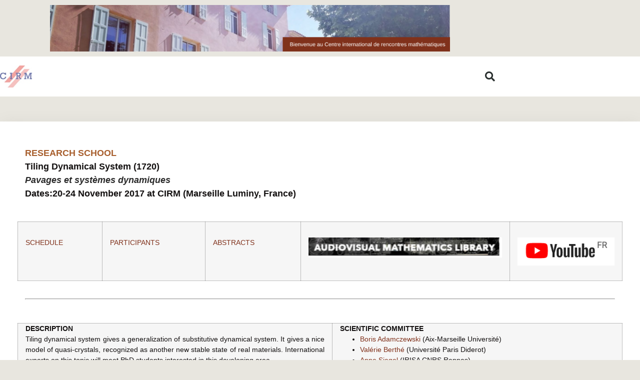

--- FILE ---
content_type: text/html; charset=UTF-8
request_url: https://www.chairejeanmorlet.com/1720.html
body_size: 17934
content:
<!doctype html>
<html lang="fr-FR">
<head>
	<meta charset="UTF-8">
	<meta name="viewport" content="width=device-width, initial-scale=1">
	<link rel="profile" href="https://gmpg.org/xfn/11">
	<meta name='robots' content='index, follow, max-image-preview:large, max-snippet:-1, max-video-preview:-1' />

	<!-- This site is optimized with the Yoast SEO plugin v26.6 - https://yoast.com/wordpress/plugins/seo/ -->
	<title>1720 - Chaire Jean Morlet</title>
	<link rel="canonical" href="https://www.chairejeanmorlet.com/1720.html" />
	<meta property="og:locale" content="fr_FR" />
	<meta property="og:type" content="article" />
	<meta property="og:title" content="1720 - Chaire Jean Morlet" />
	<meta property="og:description" content="RESEARCH SCHOOLTiling Dynamical System (1720)Pavages et systèmes dynamiquesDates:20-24 November 2017 at CIRM (Marseille Luminy, France) SCHEDULE PARTICIPANTS ABSTRACTS DESCRIPTION Tiling dynamical system gives a generalization of substitutive dynamical system. It gives a nice model of quasi-crystals, recognized as another new stable state of real materials. International experts on this topic will meet PhD students interested [&hellip;]" />
	<meta property="og:url" content="https://www.chairejeanmorlet.com/1720.html" />
	<meta property="og:site_name" content="Chaire Jean Morlet" />
	<meta property="article:publisher" content="https://www.facebook.com/cirmmath" />
	<meta property="og:image" content="https://www.chairejeanmorlet.com/wp-content/uploads/2022/04/capture-d-e-cran-2021-01-23-a-14-13-44_orig.png" />
	<meta name="twitter:card" content="summary_large_image" />
	<meta name="twitter:label1" content="Durée de lecture estimée" />
	<meta name="twitter:data1" content="3 minutes" />
	<script type="application/ld+json" class="yoast-schema-graph">{"@context":"https://schema.org","@graph":[{"@type":"WebPage","@id":"https://www.chairejeanmorlet.com/1720.html","url":"https://www.chairejeanmorlet.com/1720.html","name":"1720 - Chaire Jean Morlet","isPartOf":{"@id":"https://www.chairejeanmorlet.com/#website"},"primaryImageOfPage":{"@id":"https://www.chairejeanmorlet.com/1720.html#primaryimage"},"image":{"@id":"https://www.chairejeanmorlet.com/1720.html#primaryimage"},"thumbnailUrl":"https://www.chairejeanmorlet.com/wp-content/uploads/2022/04/capture-d-e-cran-2021-01-23-a-14-13-44_orig.png","datePublished":"2022-04-01T10:19:31+00:00","breadcrumb":{"@id":"https://www.chairejeanmorlet.com/1720.html#breadcrumb"},"inLanguage":"fr-FR","potentialAction":[{"@type":"ReadAction","target":["https://www.chairejeanmorlet.com/1720.html"]}]},{"@type":"ImageObject","inLanguage":"fr-FR","@id":"https://www.chairejeanmorlet.com/1720.html#primaryimage","url":"https://www.chairejeanmorlet.com/wp-content/uploads/2022/04/capture-d-e-cran-2021-01-23-a-14-13-44_orig.png","contentUrl":"https://www.chairejeanmorlet.com/wp-content/uploads/2022/04/capture-d-e-cran-2021-01-23-a-14-13-44_orig.png","width":428,"height":44},{"@type":"BreadcrumbList","@id":"https://www.chairejeanmorlet.com/1720.html#breadcrumb","itemListElement":[{"@type":"ListItem","position":1,"name":"Accueil","item":"https://www.chairejeanmorlet.com/"},{"@type":"ListItem","position":2,"name":"1720"}]},{"@type":"WebSite","@id":"https://www.chairejeanmorlet.com/#website","url":"https://www.chairejeanmorlet.com/","name":"Chaire Jean Morlet","description":"Un site utilisant WordPress","publisher":{"@id":"https://www.chairejeanmorlet.com/#organization"},"potentialAction":[{"@type":"SearchAction","target":{"@type":"EntryPoint","urlTemplate":"https://www.chairejeanmorlet.com/?s={search_term_string}"},"query-input":{"@type":"PropertyValueSpecification","valueRequired":true,"valueName":"search_term_string"}}],"inLanguage":"fr-FR"},{"@type":"Organization","@id":"https://www.chairejeanmorlet.com/#organization","name":"Chaire Jean Morlet","url":"https://www.chairejeanmorlet.com/","logo":{"@type":"ImageObject","inLanguage":"fr-FR","@id":"https://www.chairejeanmorlet.com/#/schema/logo/image/","url":"https://www.chairejeanmorlet.com/wp-content/uploads/2022/04/cirm_16-1.jpg","contentUrl":"https://www.chairejeanmorlet.com/wp-content/uploads/2022/04/cirm_16-1.jpg","width":87,"height":60,"caption":"Chaire Jean Morlet"},"image":{"@id":"https://www.chairejeanmorlet.com/#/schema/logo/image/"},"sameAs":["https://www.facebook.com/cirmmath"]}]}</script>
	<!-- / Yoast SEO plugin. -->


<link rel='dns-prefetch' href='//www.chairejeanmorlet.com' />
<link rel="alternate" type="application/rss+xml" title="Chaire Jean Morlet &raquo; Flux" href="https://www.chairejeanmorlet.com/feed/" />
<link rel="alternate" type="application/rss+xml" title="Chaire Jean Morlet &raquo; Flux des commentaires" href="https://www.chairejeanmorlet.com/comments/feed/" />
<link rel="alternate" title="oEmbed (JSON)" type="application/json+oembed" href="https://www.chairejeanmorlet.com/wp-json/oembed/1.0/embed?url=https%3A%2F%2Fwww.chairejeanmorlet.com%2F1720.html" />
<link rel="alternate" title="oEmbed (XML)" type="text/xml+oembed" href="https://www.chairejeanmorlet.com/wp-json/oembed/1.0/embed?url=https%3A%2F%2Fwww.chairejeanmorlet.com%2F1720.html&#038;format=xml" />
<style id='wp-img-auto-sizes-contain-inline-css'>
img:is([sizes=auto i],[sizes^="auto," i]){contain-intrinsic-size:3000px 1500px}
/*# sourceURL=wp-img-auto-sizes-contain-inline-css */
</style>

<style id='wp-emoji-styles-inline-css'>

	img.wp-smiley, img.emoji {
		display: inline !important;
		border: none !important;
		box-shadow: none !important;
		height: 1em !important;
		width: 1em !important;
		margin: 0 0.07em !important;
		vertical-align: -0.1em !important;
		background: none !important;
		padding: 0 !important;
	}
/*# sourceURL=wp-emoji-styles-inline-css */
</style>
<link rel='stylesheet' id='wp-block-library-css' href='https://www.chairejeanmorlet.com/wp-includes/css/dist/block-library/style.min.css?ver=6.9' media='all' />
<style id='global-styles-inline-css'>
:root{--wp--preset--aspect-ratio--square: 1;--wp--preset--aspect-ratio--4-3: 4/3;--wp--preset--aspect-ratio--3-4: 3/4;--wp--preset--aspect-ratio--3-2: 3/2;--wp--preset--aspect-ratio--2-3: 2/3;--wp--preset--aspect-ratio--16-9: 16/9;--wp--preset--aspect-ratio--9-16: 9/16;--wp--preset--color--black: #000000;--wp--preset--color--cyan-bluish-gray: #abb8c3;--wp--preset--color--white: #ffffff;--wp--preset--color--pale-pink: #f78da7;--wp--preset--color--vivid-red: #cf2e2e;--wp--preset--color--luminous-vivid-orange: #ff6900;--wp--preset--color--luminous-vivid-amber: #fcb900;--wp--preset--color--light-green-cyan: #7bdcb5;--wp--preset--color--vivid-green-cyan: #00d084;--wp--preset--color--pale-cyan-blue: #8ed1fc;--wp--preset--color--vivid-cyan-blue: #0693e3;--wp--preset--color--vivid-purple: #9b51e0;--wp--preset--gradient--vivid-cyan-blue-to-vivid-purple: linear-gradient(135deg,rgb(6,147,227) 0%,rgb(155,81,224) 100%);--wp--preset--gradient--light-green-cyan-to-vivid-green-cyan: linear-gradient(135deg,rgb(122,220,180) 0%,rgb(0,208,130) 100%);--wp--preset--gradient--luminous-vivid-amber-to-luminous-vivid-orange: linear-gradient(135deg,rgb(252,185,0) 0%,rgb(255,105,0) 100%);--wp--preset--gradient--luminous-vivid-orange-to-vivid-red: linear-gradient(135deg,rgb(255,105,0) 0%,rgb(207,46,46) 100%);--wp--preset--gradient--very-light-gray-to-cyan-bluish-gray: linear-gradient(135deg,rgb(238,238,238) 0%,rgb(169,184,195) 100%);--wp--preset--gradient--cool-to-warm-spectrum: linear-gradient(135deg,rgb(74,234,220) 0%,rgb(151,120,209) 20%,rgb(207,42,186) 40%,rgb(238,44,130) 60%,rgb(251,105,98) 80%,rgb(254,248,76) 100%);--wp--preset--gradient--blush-light-purple: linear-gradient(135deg,rgb(255,206,236) 0%,rgb(152,150,240) 100%);--wp--preset--gradient--blush-bordeaux: linear-gradient(135deg,rgb(254,205,165) 0%,rgb(254,45,45) 50%,rgb(107,0,62) 100%);--wp--preset--gradient--luminous-dusk: linear-gradient(135deg,rgb(255,203,112) 0%,rgb(199,81,192) 50%,rgb(65,88,208) 100%);--wp--preset--gradient--pale-ocean: linear-gradient(135deg,rgb(255,245,203) 0%,rgb(182,227,212) 50%,rgb(51,167,181) 100%);--wp--preset--gradient--electric-grass: linear-gradient(135deg,rgb(202,248,128) 0%,rgb(113,206,126) 100%);--wp--preset--gradient--midnight: linear-gradient(135deg,rgb(2,3,129) 0%,rgb(40,116,252) 100%);--wp--preset--font-size--small: 13px;--wp--preset--font-size--medium: 20px;--wp--preset--font-size--large: 36px;--wp--preset--font-size--x-large: 42px;--wp--preset--spacing--20: 0.44rem;--wp--preset--spacing--30: 0.67rem;--wp--preset--spacing--40: 1rem;--wp--preset--spacing--50: 1.5rem;--wp--preset--spacing--60: 2.25rem;--wp--preset--spacing--70: 3.38rem;--wp--preset--spacing--80: 5.06rem;--wp--preset--shadow--natural: 6px 6px 9px rgba(0, 0, 0, 0.2);--wp--preset--shadow--deep: 12px 12px 50px rgba(0, 0, 0, 0.4);--wp--preset--shadow--sharp: 6px 6px 0px rgba(0, 0, 0, 0.2);--wp--preset--shadow--outlined: 6px 6px 0px -3px rgb(255, 255, 255), 6px 6px rgb(0, 0, 0);--wp--preset--shadow--crisp: 6px 6px 0px rgb(0, 0, 0);}:root { --wp--style--global--content-size: 800px;--wp--style--global--wide-size: 1200px; }:where(body) { margin: 0; }.wp-site-blocks > .alignleft { float: left; margin-right: 2em; }.wp-site-blocks > .alignright { float: right; margin-left: 2em; }.wp-site-blocks > .aligncenter { justify-content: center; margin-left: auto; margin-right: auto; }:where(.wp-site-blocks) > * { margin-block-start: 24px; margin-block-end: 0; }:where(.wp-site-blocks) > :first-child { margin-block-start: 0; }:where(.wp-site-blocks) > :last-child { margin-block-end: 0; }:root { --wp--style--block-gap: 24px; }:root :where(.is-layout-flow) > :first-child{margin-block-start: 0;}:root :where(.is-layout-flow) > :last-child{margin-block-end: 0;}:root :where(.is-layout-flow) > *{margin-block-start: 24px;margin-block-end: 0;}:root :where(.is-layout-constrained) > :first-child{margin-block-start: 0;}:root :where(.is-layout-constrained) > :last-child{margin-block-end: 0;}:root :where(.is-layout-constrained) > *{margin-block-start: 24px;margin-block-end: 0;}:root :where(.is-layout-flex){gap: 24px;}:root :where(.is-layout-grid){gap: 24px;}.is-layout-flow > .alignleft{float: left;margin-inline-start: 0;margin-inline-end: 2em;}.is-layout-flow > .alignright{float: right;margin-inline-start: 2em;margin-inline-end: 0;}.is-layout-flow > .aligncenter{margin-left: auto !important;margin-right: auto !important;}.is-layout-constrained > .alignleft{float: left;margin-inline-start: 0;margin-inline-end: 2em;}.is-layout-constrained > .alignright{float: right;margin-inline-start: 2em;margin-inline-end: 0;}.is-layout-constrained > .aligncenter{margin-left: auto !important;margin-right: auto !important;}.is-layout-constrained > :where(:not(.alignleft):not(.alignright):not(.alignfull)){max-width: var(--wp--style--global--content-size);margin-left: auto !important;margin-right: auto !important;}.is-layout-constrained > .alignwide{max-width: var(--wp--style--global--wide-size);}body .is-layout-flex{display: flex;}.is-layout-flex{flex-wrap: wrap;align-items: center;}.is-layout-flex > :is(*, div){margin: 0;}body .is-layout-grid{display: grid;}.is-layout-grid > :is(*, div){margin: 0;}body{padding-top: 0px;padding-right: 0px;padding-bottom: 0px;padding-left: 0px;}a:where(:not(.wp-element-button)){text-decoration: underline;}:root :where(.wp-element-button, .wp-block-button__link){background-color: #32373c;border-width: 0;color: #fff;font-family: inherit;font-size: inherit;font-style: inherit;font-weight: inherit;letter-spacing: inherit;line-height: inherit;padding-top: calc(0.667em + 2px);padding-right: calc(1.333em + 2px);padding-bottom: calc(0.667em + 2px);padding-left: calc(1.333em + 2px);text-decoration: none;text-transform: inherit;}.has-black-color{color: var(--wp--preset--color--black) !important;}.has-cyan-bluish-gray-color{color: var(--wp--preset--color--cyan-bluish-gray) !important;}.has-white-color{color: var(--wp--preset--color--white) !important;}.has-pale-pink-color{color: var(--wp--preset--color--pale-pink) !important;}.has-vivid-red-color{color: var(--wp--preset--color--vivid-red) !important;}.has-luminous-vivid-orange-color{color: var(--wp--preset--color--luminous-vivid-orange) !important;}.has-luminous-vivid-amber-color{color: var(--wp--preset--color--luminous-vivid-amber) !important;}.has-light-green-cyan-color{color: var(--wp--preset--color--light-green-cyan) !important;}.has-vivid-green-cyan-color{color: var(--wp--preset--color--vivid-green-cyan) !important;}.has-pale-cyan-blue-color{color: var(--wp--preset--color--pale-cyan-blue) !important;}.has-vivid-cyan-blue-color{color: var(--wp--preset--color--vivid-cyan-blue) !important;}.has-vivid-purple-color{color: var(--wp--preset--color--vivid-purple) !important;}.has-black-background-color{background-color: var(--wp--preset--color--black) !important;}.has-cyan-bluish-gray-background-color{background-color: var(--wp--preset--color--cyan-bluish-gray) !important;}.has-white-background-color{background-color: var(--wp--preset--color--white) !important;}.has-pale-pink-background-color{background-color: var(--wp--preset--color--pale-pink) !important;}.has-vivid-red-background-color{background-color: var(--wp--preset--color--vivid-red) !important;}.has-luminous-vivid-orange-background-color{background-color: var(--wp--preset--color--luminous-vivid-orange) !important;}.has-luminous-vivid-amber-background-color{background-color: var(--wp--preset--color--luminous-vivid-amber) !important;}.has-light-green-cyan-background-color{background-color: var(--wp--preset--color--light-green-cyan) !important;}.has-vivid-green-cyan-background-color{background-color: var(--wp--preset--color--vivid-green-cyan) !important;}.has-pale-cyan-blue-background-color{background-color: var(--wp--preset--color--pale-cyan-blue) !important;}.has-vivid-cyan-blue-background-color{background-color: var(--wp--preset--color--vivid-cyan-blue) !important;}.has-vivid-purple-background-color{background-color: var(--wp--preset--color--vivid-purple) !important;}.has-black-border-color{border-color: var(--wp--preset--color--black) !important;}.has-cyan-bluish-gray-border-color{border-color: var(--wp--preset--color--cyan-bluish-gray) !important;}.has-white-border-color{border-color: var(--wp--preset--color--white) !important;}.has-pale-pink-border-color{border-color: var(--wp--preset--color--pale-pink) !important;}.has-vivid-red-border-color{border-color: var(--wp--preset--color--vivid-red) !important;}.has-luminous-vivid-orange-border-color{border-color: var(--wp--preset--color--luminous-vivid-orange) !important;}.has-luminous-vivid-amber-border-color{border-color: var(--wp--preset--color--luminous-vivid-amber) !important;}.has-light-green-cyan-border-color{border-color: var(--wp--preset--color--light-green-cyan) !important;}.has-vivid-green-cyan-border-color{border-color: var(--wp--preset--color--vivid-green-cyan) !important;}.has-pale-cyan-blue-border-color{border-color: var(--wp--preset--color--pale-cyan-blue) !important;}.has-vivid-cyan-blue-border-color{border-color: var(--wp--preset--color--vivid-cyan-blue) !important;}.has-vivid-purple-border-color{border-color: var(--wp--preset--color--vivid-purple) !important;}.has-vivid-cyan-blue-to-vivid-purple-gradient-background{background: var(--wp--preset--gradient--vivid-cyan-blue-to-vivid-purple) !important;}.has-light-green-cyan-to-vivid-green-cyan-gradient-background{background: var(--wp--preset--gradient--light-green-cyan-to-vivid-green-cyan) !important;}.has-luminous-vivid-amber-to-luminous-vivid-orange-gradient-background{background: var(--wp--preset--gradient--luminous-vivid-amber-to-luminous-vivid-orange) !important;}.has-luminous-vivid-orange-to-vivid-red-gradient-background{background: var(--wp--preset--gradient--luminous-vivid-orange-to-vivid-red) !important;}.has-very-light-gray-to-cyan-bluish-gray-gradient-background{background: var(--wp--preset--gradient--very-light-gray-to-cyan-bluish-gray) !important;}.has-cool-to-warm-spectrum-gradient-background{background: var(--wp--preset--gradient--cool-to-warm-spectrum) !important;}.has-blush-light-purple-gradient-background{background: var(--wp--preset--gradient--blush-light-purple) !important;}.has-blush-bordeaux-gradient-background{background: var(--wp--preset--gradient--blush-bordeaux) !important;}.has-luminous-dusk-gradient-background{background: var(--wp--preset--gradient--luminous-dusk) !important;}.has-pale-ocean-gradient-background{background: var(--wp--preset--gradient--pale-ocean) !important;}.has-electric-grass-gradient-background{background: var(--wp--preset--gradient--electric-grass) !important;}.has-midnight-gradient-background{background: var(--wp--preset--gradient--midnight) !important;}.has-small-font-size{font-size: var(--wp--preset--font-size--small) !important;}.has-medium-font-size{font-size: var(--wp--preset--font-size--medium) !important;}.has-large-font-size{font-size: var(--wp--preset--font-size--large) !important;}.has-x-large-font-size{font-size: var(--wp--preset--font-size--x-large) !important;}
:root :where(.wp-block-pullquote){font-size: 1.5em;line-height: 1.6;}
/*# sourceURL=global-styles-inline-css */
</style>
<link rel='stylesheet' id='hello-elementor-css' href='https://www.chairejeanmorlet.com/wp-content/themes/hello-elementor/assets/css/reset.css?ver=3.4.5' media='all' />
<link rel='stylesheet' id='hello-elementor-theme-style-css' href='https://www.chairejeanmorlet.com/wp-content/themes/hello-elementor/assets/css/theme.css?ver=3.4.5' media='all' />
<link rel='stylesheet' id='hello-elementor-header-footer-css' href='https://www.chairejeanmorlet.com/wp-content/themes/hello-elementor/assets/css/header-footer.css?ver=3.4.5' media='all' />
<link rel='stylesheet' id='elementor-frontend-css' href='https://www.chairejeanmorlet.com/wp-content/plugins/elementor/assets/css/frontend.min.css?ver=3.34.0' media='all' />
<link rel='stylesheet' id='elementor-post-12579-css' href='https://www.chairejeanmorlet.com/wp-content/uploads/elementor/css/post-12579.css?ver=1766461771' media='all' />
<link rel='stylesheet' id='widget-image-css' href='https://www.chairejeanmorlet.com/wp-content/plugins/elementor/assets/css/widget-image.min.css?ver=3.34.0' media='all' />
<link rel='stylesheet' id='widget-search-form-css' href='https://www.chairejeanmorlet.com/wp-content/plugins/elementor-pro/assets/css/widget-search-form.min.css?ver=3.34.0' media='all' />
<link rel='stylesheet' id='elementor-icons-shared-0-css' href='https://www.chairejeanmorlet.com/wp-content/plugins/elementor/assets/lib/font-awesome/css/fontawesome.min.css?ver=5.15.3' media='all' />
<link rel='stylesheet' id='elementor-icons-fa-solid-css' href='https://www.chairejeanmorlet.com/wp-content/plugins/elementor/assets/lib/font-awesome/css/solid.min.css?ver=5.15.3' media='all' />
<link rel='stylesheet' id='widget-divider-css' href='https://www.chairejeanmorlet.com/wp-content/plugins/elementor/assets/css/widget-divider.min.css?ver=3.34.0' media='all' />
<link rel='stylesheet' id='widget-video-css' href='https://www.chairejeanmorlet.com/wp-content/plugins/elementor/assets/css/widget-video.min.css?ver=3.34.0' media='all' />
<link rel='stylesheet' id='widget-heading-css' href='https://www.chairejeanmorlet.com/wp-content/plugins/elementor/assets/css/widget-heading.min.css?ver=3.34.0' media='all' />
<link rel='stylesheet' id='widget-social-icons-css' href='https://www.chairejeanmorlet.com/wp-content/plugins/elementor/assets/css/widget-social-icons.min.css?ver=3.34.0' media='all' />
<link rel='stylesheet' id='e-apple-webkit-css' href='https://www.chairejeanmorlet.com/wp-content/plugins/elementor/assets/css/conditionals/apple-webkit.min.css?ver=3.34.0' media='all' />
<link rel='stylesheet' id='elementor-icons-css' href='https://www.chairejeanmorlet.com/wp-content/plugins/elementor/assets/lib/eicons/css/elementor-icons.min.css?ver=5.45.0' media='all' />
<link rel='stylesheet' id='elementor-post-12604-css' href='https://www.chairejeanmorlet.com/wp-content/uploads/elementor/css/post-12604.css?ver=1766461772' media='all' />
<link rel='stylesheet' id='elementor-post-12595-css' href='https://www.chairejeanmorlet.com/wp-content/uploads/elementor/css/post-12595.css?ver=1766461772' media='all' />
<link rel='stylesheet' id='elementor-post-12612-css' href='https://www.chairejeanmorlet.com/wp-content/uploads/elementor/css/post-12612.css?ver=1766461772' media='all' />
<link rel='stylesheet' id='elementor-gf-local-questrial-css' href='https://www.chairejeanmorlet.com/wp-content/uploads/elementor/google-fonts/css/questrial.css?ver=1742226613' media='all' />
<link rel='stylesheet' id='elementor-gf-local-roboto-css' href='https://www.chairejeanmorlet.com/wp-content/uploads/elementor/google-fonts/css/roboto.css?ver=1742226621' media='all' />
<link rel='stylesheet' id='elementor-icons-fa-brands-css' href='https://www.chairejeanmorlet.com/wp-content/plugins/elementor/assets/lib/font-awesome/css/brands.min.css?ver=5.15.3' media='all' />
<script src="https://www.chairejeanmorlet.com/wp-includes/js/jquery/jquery.min.js?ver=3.7.1" id="jquery-core-js"></script>
<script src="https://www.chairejeanmorlet.com/wp-includes/js/jquery/jquery-migrate.min.js?ver=3.4.1" id="jquery-migrate-js"></script>
<link rel="https://api.w.org/" href="https://www.chairejeanmorlet.com/wp-json/" /><link rel="alternate" title="JSON" type="application/json" href="https://www.chairejeanmorlet.com/wp-json/wp/v2/pages/251" /><link rel="EditURI" type="application/rsd+xml" title="RSD" href="https://www.chairejeanmorlet.com/xmlrpc.php?rsd" />
<meta name="generator" content="WordPress 6.9" />
<link rel='shortlink' href='https://www.chairejeanmorlet.com/?p=251' />
<meta name="generator" content="Elementor 3.34.0; features: additional_custom_breakpoints; settings: css_print_method-external, google_font-enabled, font_display-auto">
			<style>
				.e-con.e-parent:nth-of-type(n+4):not(.e-lazyloaded):not(.e-no-lazyload),
				.e-con.e-parent:nth-of-type(n+4):not(.e-lazyloaded):not(.e-no-lazyload) * {
					background-image: none !important;
				}
				@media screen and (max-height: 1024px) {
					.e-con.e-parent:nth-of-type(n+3):not(.e-lazyloaded):not(.e-no-lazyload),
					.e-con.e-parent:nth-of-type(n+3):not(.e-lazyloaded):not(.e-no-lazyload) * {
						background-image: none !important;
					}
				}
				@media screen and (max-height: 640px) {
					.e-con.e-parent:nth-of-type(n+2):not(.e-lazyloaded):not(.e-no-lazyload),
					.e-con.e-parent:nth-of-type(n+2):not(.e-lazyloaded):not(.e-no-lazyload) * {
						background-image: none !important;
					}
				}
			</style>
			</head>
<body class="wp-singular page-template-default page page-id-251 wp-custom-logo wp-embed-responsive wp-theme-hello-elementor hello-elementor-default elementor-default elementor-kit-12579 elementor-page-12612">


<a class="skip-link screen-reader-text" href="#content">Aller au contenu</a>

		<header data-elementor-type="header" data-elementor-id="12604" class="elementor elementor-12604 elementor-location-header" data-elementor-post-type="elementor_library">
					<section class="elementor-section elementor-top-section elementor-element elementor-element-11ccc396 elementor-section-boxed elementor-section-height-default elementor-section-height-default" data-id="11ccc396" data-element_type="section">
						<div class="elementor-container elementor-column-gap-default">
					<div class="elementor-column elementor-col-100 elementor-top-column elementor-element elementor-element-7193c43" data-id="7193c43" data-element_type="column">
			<div class="elementor-widget-wrap elementor-element-populated">
						<div class="elementor-element elementor-element-239d6b5f elementor-widget elementor-widget-image" data-id="239d6b5f" data-element_type="widget" data-widget_type="image.default">
				<div class="elementor-widget-container">
															<img width="800" height="93" src="https://www.chairejeanmorlet.com/wp-content/uploads/2022/11/banniere-web-essai-1024x119.png" class="attachment-large size-large wp-image-12605" alt="" srcset="https://www.chairejeanmorlet.com/wp-content/uploads/2022/11/banniere-web-essai-1024x119.png 1024w, https://www.chairejeanmorlet.com/wp-content/uploads/2022/11/banniere-web-essai-300x35.png 300w, https://www.chairejeanmorlet.com/wp-content/uploads/2022/11/banniere-web-essai-768x90.png 768w, https://www.chairejeanmorlet.com/wp-content/uploads/2022/11/banniere-web-essai-1536x179.png 1536w, https://www.chairejeanmorlet.com/wp-content/uploads/2022/11/banniere-web-essai-2048x239.png 2048w" sizes="(max-width: 800px) 100vw, 800px" />															</div>
				</div>
					</div>
		</div>
					</div>
		</section>
				<header class="elementor-section elementor-top-section elementor-element elementor-element-c7361f6 elementor-section-content-middle elementor-section-height-min-height elementor-section-boxed elementor-section-height-default elementor-section-items-middle" data-id="c7361f6" data-element_type="section" data-settings="{&quot;background_background&quot;:&quot;classic&quot;}">
						<div class="elementor-container elementor-column-gap-no">
					<div class="elementor-column elementor-col-25 elementor-top-column elementor-element elementor-element-9aa0cc6" data-id="9aa0cc6" data-element_type="column">
			<div class="elementor-widget-wrap elementor-element-populated">
						<div class="elementor-element elementor-element-2e643cce elementor-widget elementor-widget-theme-site-logo elementor-widget-image" data-id="2e643cce" data-element_type="widget" data-widget_type="theme-site-logo.default">
				<div class="elementor-widget-container">
											<a href="https://www.chairejeanmorlet.com">
			<img width="87" height="60" src="https://www.chairejeanmorlet.com/wp-content/uploads/2022/04/cirm_16-1.jpg" class="attachment-full size-full wp-image-1170" alt="" />				</a>
											</div>
				</div>
					</div>
		</div>
				<div class="elementor-column elementor-col-50 elementor-top-column elementor-element elementor-element-4dde51" data-id="4dde51" data-element_type="column">
			<div class="elementor-widget-wrap">
							</div>
		</div>
				<div class="elementor-column elementor-col-25 elementor-top-column elementor-element elementor-element-7b9f6fd9" data-id="7b9f6fd9" data-element_type="column">
			<div class="elementor-widget-wrap elementor-element-populated">
						<div class="elementor-element elementor-element-3217216e elementor-search-form--skin-full_screen elementor-widget elementor-widget-search-form" data-id="3217216e" data-element_type="widget" data-settings="{&quot;skin&quot;:&quot;full_screen&quot;}" data-widget_type="search-form.default">
				<div class="elementor-widget-container">
							<search role="search">
			<form class="elementor-search-form" action="https://www.chairejeanmorlet.com" method="get">
												<div class="elementor-search-form__toggle" role="button" tabindex="0" aria-label="Rechercher ">
					<i aria-hidden="true" class="fas fa-search"></i>				</div>
								<div class="elementor-search-form__container">
					<label class="elementor-screen-only" for="elementor-search-form-3217216e">Rechercher </label>

					
					<input id="elementor-search-form-3217216e" placeholder="Search..." class="elementor-search-form__input" type="search" name="s" value="">
					
					
										<div class="dialog-lightbox-close-button dialog-close-button" role="button" tabindex="0" aria-label="Fermer ce champ de recherche.">
						<i aria-hidden="true" class="eicon-close"></i>					</div>
									</div>
			</form>
		</search>
						</div>
				</div>
					</div>
		</div>
					</div>
		</header>
				</header>
				<div data-elementor-type="single-page" data-elementor-id="12612" class="elementor elementor-12612 elementor-location-single post-251 page type-page status-publish hentry" data-elementor-post-type="elementor_library">
					<section class="elementor-section elementor-top-section elementor-element elementor-element-462d8b4a elementor-section-full_width elementor-section-height-default elementor-section-height-default" data-id="462d8b4a" data-element_type="section">
						<div class="elementor-container elementor-column-gap-default">
					<div class="elementor-column elementor-col-100 elementor-top-column elementor-element elementor-element-173ce589" data-id="173ce589" data-element_type="column" data-settings="{&quot;background_background&quot;:&quot;classic&quot;}">
			<div class="elementor-widget-wrap elementor-element-populated">
						<div class="elementor-element elementor-element-223feac1 elementor-widget elementor-widget-theme-post-content" data-id="223feac1" data-element_type="widget" data-widget_type="theme-post-content.default">
				<div class="elementor-widget-container">
					<div class="paragraph"><font size="4" color="#a85f2e"><strong>RESEARCH SCHOOL</strong></font><br /><font size="4"><strong>Tiling Dynamical System<span style="font-weight:700"><span style="font-weight:700"><span style="font-weight:700"><span style="font-weight:700"><span style="font-weight:700"><span style="font-weight:700"><span style="font-weight:700"><span style="font-weight:700"><span><span><span> (1720)</span></span></span></span></span></span></span></span></span></span></span></strong></font><br /><strong><font size="4"><font color="#2a2a2a"><em>Pavages et systèmes dynamiques</em></font><br />Dates:20-24 November 2017 at CIRM (Marseille Luminy, France)</font></strong></div>
<div class="wsite-spacer" style="height:31px;"></div>
<div class="wsite-spacer" style="height:11px;"></div>
<div>
<div class="wsite-multicol">
<div class="wsite-multicol-table-wrap" style="margin:0 -15px;">
<table class="wsite-multicol-table">
<tbody class="wsite-multicol-tbody">
<tr class="wsite-multicol-tr">
<td class="wsite-multicol-col" style="width:13.961088944654%; padding:0 15px;">
<div style="text-align:left;">
<div style="height: 10px; overflow: hidden;"></div>
<p><a class="wsite-button wsite-button-small wsite-button-highlight" href="https://www.chairejeanmorlet.com/uploads/1/5/4/5/15454822/prog1720.pdf"><br />
<span class="wsite-button-inner">SCHEDULE</span><br />
</a></p>
<div style="height: 10px; overflow: hidden;"></div>
</div>
</td>
<td class="wsite-multicol-col" style="width:16.971368904282%; padding:0 15px;">
<div style="text-align:left;">
<div style="height: 10px; overflow: hidden;"></div>
<p><a class="wsite-button wsite-button-small wsite-button-highlight" href="https://www.cirm-math.fr/Listes/liste_pre_verif.php?id_renc=1720&amp;num_semaine=0"><br />
<span class="wsite-button-inner">PARTICIPANTS</span><br />
</a></p>
<div style="height: 10px; overflow: hidden;"></div>
</div>
</td>
<td class="wsite-multicol-col" style="width:15.76544586883%; padding:0 15px;">
<div style="text-align:left;">
<div style="height: 10px; overflow: hidden;"></div>
<p><a class="wsite-button wsite-button-small wsite-button-highlight" href="https://www.chairejeanmorlet.com/uploads/1/5/4/5/15454822/abstracts1720.pdf"><br />
<span class="wsite-button-inner">ABSTRACTS</span><br />
</a></p>
<div style="height: 10px; overflow: hidden;"></div>
</div>
</td>
<td class="wsite-multicol-col" style="width:34.620066941687%; padding:0 15px;">
<div>
<div class="wsite-image wsite-image-border-none " style="padding-top:10px;padding-bottom:10px;margin-left:0px;margin-right:0px;text-align:center">
<a href="https://library.cirm-math.fr/ListRecord.htm?list=request&amp;table=3&amp;NumReq=115&amp;cluster_1=1720"><br />
<img decoding="async" src="https://www.chairejeanmorlet.com/wp-content/uploads/2022/04/capture-d-e-cran-2021-01-23-a-14-13-44_orig.png" alt="Picture" style="width:auto;max-width:100%"><br />
</a></p>
<div style="display:block;font-size:90%"></div>
</div>
</div>
</td>
<td class="wsite-multicol-col" style="width:18.682029340547%; padding:0 15px;">
<div>
<div class="wsite-image wsite-image-border-none " style="padding-top:10px;padding-bottom:10px;margin-left:0px;margin-right:0px;text-align:center">
<a href="https://www.youtube.com/playlist?list=PLBNfdZUo7fyqruATJ5PNMNxS1PtWncXcB" target="_blank" rel="noopener"><br />
<img decoding="async" src="https://www.chairejeanmorlet.com/wp-content/uploads/2022/04/capture-d-e-cran-2021-01-23-a-14-10-58_orig.png" alt="Picture" style="width:auto;max-width:100%"><br />
</a></p>
<div style="display:block;font-size:90%"></div>
</div>
</div>
</td>
</tr>
</tbody>
</table>
</div>
</div>
</div>
<div>
<div style="height: 20px; overflow: hidden; width: 100%;"></div>
<hr class="styled-hr" style="width:100%;">
<div style="height: 20px; overflow: hidden; width: 100%;"></div>
</div>
<div class="wsite-spacer" style="height:27px;"></div>
<div>
<div class="wsite-multicol">
<div class="wsite-multicol-table-wrap" style="margin:0 -15px;">
<table class="wsite-multicol-table">
<tbody class="wsite-multicol-tbody">
<tr class="wsite-multicol-tr">
<td class="wsite-multicol-col" style="width:52.021276595745%; padding:0 15px;">
<div class="paragraph"><strong>DESCRIPTION</strong></div>
<div class="paragraph" style="text-align:justify;">Tiling dynamical system gives a generalization of substitutive dynamical system. It gives a nice model of quasi-crystals, recognized as another new stable state of real materials. International experts on this topic will meet PhD students interested in this developing area.<br /> <br /><strong>Basic terminology in tiling and point sets</strong>  <br />Tiling is a classical object. We first come back to the basic problem of its classification. Then we prepare notation of associated point sets and review basic notation of Delone set, Meyer set, Patterson set etc.<br /> <br /><strong>Spectral property of tiling dynamical systems </strong><br />To deal with tiling dynamical system, we discuss its topology, the dynamical hull, minimality and unique ergodicity. Under unique ergodicity, we may discuss its spectral property in detail (see. [4, 1]). Tiling dynamical system can be produced by a finite amount of data if we have self-affine expansion and we review results in this case.<br /> <br /><strong>Recurrence property of tilings </strong><br />When tiling is produced by cut and projection, its dynamical system shows pure discrete spectrum. In fact the converse almost holds (c.f. [3]). In such a pure discrete case, there are new developments on bounded remainder sets, and many classical Diophantine problems come into this field (see [2]). We shall discuss this connection during this course.<br /> <br /><strong><u><font size="3">References</font></u></strong><br /><font size="2">[1] M. Baake and R.V. Moody, <em>Weighted dirac combs with pure point diffraction</em>, J. Reine Angew. Math. <strong>573</strong> (2004), 61-94.<br />[2] A. Haynes, H. Koivusalo, and J. Walton, <em>Super perfectly ordered quasicrystals and the littlewood conjecture</em>, ArXiv:1506.05649.<br />[3] J.-Y. Lee, <em>Substitution Delone sets with pure point spectrum are inter-model sets</em>, J. Geom. Phys. <strong>57</strong> (2007), no. 11, 2263-2285.<br />[4] B. Solomyak, <em>Dynamics of self-similar tilings</em>, Ergodic Theory Dynam. Systems<strong> 17</strong> (1997), no. 3, 695-738.</font></div>
<div class="wsite-spacer" style="height:21px;"></div>
<div>
<div class="wsite-image wsite-image-border-none " style="padding-top:10px;padding-bottom:10px;margin-left:0px;margin-right:0px;text-align:center">
<a href="https://www.youtube.com/playlist?list=PLBNfdZUo7fyqruATJ5PNMNxS1PtWncXcB" target="_blank" rel="noopener"><br />
<img decoding="async" src="https://www.chairejeanmorlet.com/wp-content/uploads/2022/04/capture-d-e-cran-2020-12-03-a-15-21-45_orig.png" alt="Picture" style="width:auto;max-width:100%"><br />
</a></p>
<div style="display:block;font-size:90%"></div>
</div>
</div>
<div>
<div class="wsite-image wsite-image-border-none " style="padding-top:10px;padding-bottom:10px;margin-left:0px;margin-right:0px;text-align:center">
<a href="https://www.youtube.com/playlist?list=PLBNfdZUo7fyqruATJ5PNMNxS1PtWncXcB"><br />
<img decoding="async" src="https://www.chairejeanmorlet.com/wp-content/uploads/2022/04/capture-d-e-cran-2020-12-03-a-15-22-43_orig.png" alt="Picture" style="width:auto;max-width:100%"><br />
</a></p>
<div style="display:block;font-size:90%"></div>
</div>
</div>
</td>
<td class="wsite-multicol-col" style="width:47.978723404255%; padding:0 15px;">
<div class="paragraph"><strong>SCIENTIFIC COMMITTEE</strong></div>
<div class="paragraph">
<ul>
<li><a href="http://adamczewski.perso.math.cnrs.fr/">Boris Adamczewski </a>(Aix-Marseille Université)</li>
<li>﻿<a href="https://www.irif.fr/~berthe/">Valérie Berthé </a>(Université Paris Diderot)</li>
<li><a href="http://www.irisa.fr/dyliss/anne.siegel">Anne Siegel </a>(IRISA CNRS Rennes)</li>
<li><a href="http://u.math.biu.ac.il/~solomyb/personal.html">Boris Solomyak</a> (University of Bar Ilan)</li>
</ul>
</div>
<div class="wsite-spacer" style="height:25px;"></div>
<div class="paragraph"><strong>ORGANIZING COMMITTEE</strong></div>
<div class="paragraph">
<ul>
<li><a href="http://math.tsukuba.ac.jp/%7Eakiyama/">Shigeki Akiyama </a>(University of Tsukuba &amp; Aix-Marseille Université) </li>
<li><a href="http://iml.univ-mrs.fr/%7Earnoux/">Pierre Arnoux </a>(Aix-Marseille Université)  </li>
</ul>
</div>
<div class="wsite-spacer" style="height:32px;"></div>
<div class="paragraph"><strong>MAIN SPEAKERS</strong></div>
<div class="paragraph">
<ul>
<li><a href="http://math.vassar.edu/bios/nafrank.html">Nathalie Priebe Frank</a> (Vassar College)</li>
</ul>
<p><em>Introduction to hierarchical tiling dynamical systems </em><br /><a href="https://akiyama-arnoux.weebly.com/uploads/4/5/9/5/45954763/nataliefranklecture1.pdf">Lecture 1 &#8211; </a> <a href="https://akiyama-arnoux.weebly.com/uploads/4/5/9/5/45954763/nataliefranklecture2.pdf">Lecture2 &#8211; L</a><a href="https://akiyama-arnoux.weebly.com/uploads/4/5/9/5/45954763/nataliefranklecture3.pdf">ecture3</a> &#8211; <strong><a href="http://library.cirm-math.fr/Record.htm?idlist=1&amp;record=19283305124910015879">VIDEO</a>S</strong></p>
<ul>
<li><a href="https://members.loria.fr/EJeandel/">Emmanuel Jeandel</a> (Université de Lorraine)​</li>
</ul>
<p> <em>Undecidability of the Domino Problem  </em><br /><a href="https://www.cirm-math.fr/ProgWeebly/Renc1720/Jeandel.pdf">Lecture 1 </a><a href="https://www.cirm-math.fr/ProgWeebly/Renc1720/Jeandel2.pdf">&#8211; Lecture 2</a> &#8211; <a href="https://www.cirm-math.fr/ProgWeebly/Renc1720/Jeandel3.pdf">Lecture 3  &#8211; </a><strong><a href="http://library.cirm-math.fr/Record.htm?idlist=1&amp;record=19283395124910015779">VIDEOS </a></strong></p>
<ul>
<li><a href="http://math.univ-lyon1.fr/homes-www/kellendonk/">Johannes Kellendonk</a> (Université  Lyon 1)</li>
</ul>
<p> <em>​Operators, Algebras and their Invariants for Aperiodic Tilings</em></p>
<ul>
<li><a href="http://www.math.ulg.ac.be/rigo/">Michel Rigo</a> (Université de Liège)</li>
</ul>
<p> <em>From combinatorial games to shape-symmetric morphisms​</em><br /><a href="https://www.cirm-math.fr/ProgWeebly/Renc1720/Rigo.pdf">Lectures 1-3 </a>&#8211; <a href="https://akiyama-arnoux.weebly.com/uploads/4/5/9/5/45954763/rigo-lecture3.pdf">Follow-up </a>&#8211; <strong><a href="http://library.cirm-math.fr/Record.htm?idlist=1&amp;record=19283303124910015859">VIDEOS</a></strong></p>
<ul>
<li><a href="http://u.math.biu.ac.il/%7Esolomyb/personal.html">Boris Solomyak</a> (University of Bar Ilan)</li>
</ul>
<p> <em>Delone sets and Tilings​  </em> <br /><a href="https://www.cirm-math.fr/ProgWeebly/Renc1720/Solomyak.pdf">Lecture &#8211; </a><strong><a href="http://library.cirm-math.fr/Record.htm?idlist=1&amp;record=19283300124910015829">VIDEO</a></strong></p>
<ul>
<li><a href="http://institute.unileoben.ac.at/mathstat/personal/thuswaldner.htm">Jörg M Thuswaldner</a> (Montanuniversität Leoben)</li>
</ul>
<p> <em>S-adic sequences A bridge between dynamics, arithmetic, and geometry​​</em><br /><a href="https://www.cirm-math.fr/ProgWeebly/Renc1720/Thuswaldner.pdf">Lecture 1 &#8211; </a><a href="https://www.cirm-math.fr/ProgWeebly/Renc1720/Thuswaldner2.pdf">Lecture 2 &#8211; </a><a href="https://www.cirm-math.fr/ProgWeebly/Renc1720/Thuswaldner3.pdf">Lecture 3 &#8211;</a><a href="https://www.cirm-math.fr/ProgWeebly/Renc1720/Thuswaldner3.pdf">  </a><strong><a href="http://library.cirm-math.fr/Record.htm?idlist=1&amp;record=19283397124910015799">VIDEOS </a></strong></div>
<div class="wsite-spacer" style="height:26px;"></div>
<div class="paragraph"><strong>OTHER PRESENTERS</strong></div>
<div class="paragraph">
<ul>
<li><a href="http://www.cmm.uchile.cl/?cmm_people=paulina-cecchi">Paulina Cecchi</a> (Université Paris Diderot)</li>
</ul>
<p><em>​Invariant measures for actions of congruent monotilable amenable groups <a href="https://www.cirm-math.fr/ProgWeebly/Renc1720/Cecchi.pdf">(pdf)</a></em></p>
<ul>
<li><a href="http://jungwon.perso.math.cnrs.fr/">Jungwon Lee</a> (UNIST South Korea)</li>
</ul>
<p> <em>Distribution of modular symbols: a dynamical approach</em></p>
<ul>
<li><a href="https://www.math.ens.fr/fiche-membre/fiche-membre.php?id_membre=449">Ivan Mitrofanov</a> (ENS Paris)</li>
</ul>
<p> <em>Algorithmical properties of transducer groups and tilings</em></p>
<ul>
<li><a href="https://scholar.google.com/citations?user=D8zDZ7IAAAAJ&amp;hl=en">J.M. Rodriguez Caballero</a> (UQAM)</li>
</ul>
<p> <em>Balanced parentheses and the E-polynomials of the Hilbert scheme of n points on a torus <a href="https://www.cirm-math.fr/ProgWeebly/Renc1720/Caballero.pdf">(pdf)</a></em></p>
<ul>
<li><a href="https://www.researchgate.net/profile/Filipp_Rukhovich">Filipp Rukhovich</a> (Moscow Insitute of Physics)</li>
</ul>
<p> <em>Outer billiards outside regular polygons: sets of full measure and aperiodic points  <a href="https://www.cirm-math.fr/ProgWeebly/Renc1720/Rukhovich.pdf">(pdf)</a> <a href="https://www.cirm-math.fr/ProgWeebly/Renc1720/Poster-Billards.pdf">(poster)</a></em></p>
<ul>
<li><a href="https://masason-foundation.org/en/cpt_testimonial/%E7%AF%A0%E7%94%B0%E4%B8%87%E7%A9%82/">Mao Shinoda</a> (Keio University)</li>
</ul>
<p> <em>Uncountably Many Ergodic Maximizing Measures for Dense Continuous Functions <a href="https://www.cirm-math.fr/ProgWeebly/Renc1720/Shinoda.pdf">(pdf)</a>​</em></p>
<ul>
<li><a href="https://sites.math.rutgers.edu/~smilansky/#:~:text=I%20am%20a%20Hill%20Assistant,supervision%20of%20Professor%20Barak%20Weiss.">Yotam Smilansky </a>(Tel-Aviv University)</li>
</ul>
<p> <em>Kakutani’s splitting procedure for substitution partitions</em></p>
<ul>
<li><a href="https://www.researchgate.net/profile/Yaar_Solomon">Yaar Solomon</a> (Ben-Gurion University)</li>
</ul>
<p> <em>Tiling Dynamical Systems <a href="https://www.cirm-math.fr/ProgWeebly/Renc1720/Solomon.pdf">(pdf)</a></em></p>
<ul>
<li><a href="https://www.researchgate.net/scientific-contributions/Yuki-Takahashi-2134545591" target="_blank" rel="noopener">Yuki Takahashi</a> (Bar-Ilan University)</li>
</ul>
<p> <em>Products of two Cantor sets and application to the Labyrinth model <a href="https://www.cirm-math.fr/ProgWeebly/Renc1720/Takahashi.pdf">(pdf)</a></em></p>
<ul>
<li><a href="https://unileoben.academia.edu/ShuqinZhang">Shuqin Zhang</a> (Montanuniversität Leoben)</li>
</ul>
<p> <em>The space-filling curve of self-similar sets: two examples <a href="https://www.cirm-math.fr/ProgWeebly/Renc1720/Zhang.pdf">(pdf)</a></em></div>
<div class="wsite-spacer" style="height:17px;"></div>
</td>
</tr>
</tbody>
</table>
</div>
</div>
</div>
<div class="paragraph"><strong>SPONSORS</strong></div>
<div>
<div class="wsite-image wsite-image-border-none " style="padding-top:10px;padding-bottom:10px;margin-left:0;margin-right:0;text-align:center">
<a><br />
<img decoding="async" src="https://www.chairejeanmorlet.com/wp-content/uploads/2022/04/capture-d-e-cran-2021-01-23-a-20-52-50_orig.png" alt="Picture" style="width:auto;max-width:100%"><br />
</a></p>
<div style="display:block;font-size:90%"></div>
</div>
</div>
<div class="wsite-spacer" style="height:37px;"></div>
<div>
<div style="height: 20px; overflow: hidden; width: 100%;"></div>
<hr class="styled-hr" style="width:100%;">
<div style="height: 20px; overflow: hidden; width: 100%;"></div>
</div>
<div class="wsite-spacer" style="height:16px;"></div>
<div class="wsite-spacer" style="height:21px;"></div>
				</div>
				</div>
					</div>
		</div>
					</div>
		</section>
				</div>
				<footer data-elementor-type="footer" data-elementor-id="12595" class="elementor elementor-12595 elementor-location-footer" data-elementor-post-type="elementor_library">
					<section class="elementor-section elementor-top-section elementor-element elementor-element-f764c92 elementor-section-boxed elementor-section-height-default elementor-section-height-default" data-id="f764c92" data-element_type="section">
						<div class="elementor-container elementor-column-gap-default">
					<div class="elementor-column elementor-col-100 elementor-top-column elementor-element elementor-element-1bb3d21" data-id="1bb3d21" data-element_type="column">
			<div class="elementor-widget-wrap elementor-element-populated">
						<div class="elementor-element elementor-element-316a4f80 elementor-widget-divider--view-line elementor-widget elementor-widget-divider" data-id="316a4f80" data-element_type="widget" data-widget_type="divider.default">
				<div class="elementor-widget-container">
							<div class="elementor-divider">
			<span class="elementor-divider-separator">
						</span>
		</div>
						</div>
				</div>
					</div>
		</div>
					</div>
		</section>
				<section class="elementor-section elementor-top-section elementor-element elementor-element-48e13f48 elementor-section-content-middle elementor-section-boxed elementor-section-height-default elementor-section-height-default" data-id="48e13f48" data-element_type="section">
						<div class="elementor-container elementor-column-gap-default">
					<div class="elementor-column elementor-col-50 elementor-top-column elementor-element elementor-element-248b3e6d" data-id="248b3e6d" data-element_type="column">
			<div class="elementor-widget-wrap elementor-element-populated">
						<div class="elementor-element elementor-element-40d30ada elementor-widget elementor-widget-text-editor" data-id="40d30ada" data-element_type="widget" data-widget_type="text-editor.default">
				<div class="elementor-widget-container">
									<p>Under the supervision of the French Mathematical Society, CNRS, Aix-Marseille University, with the solid support of the Ministry of Higher Education and Research, LabEx Carmin and Archimede Institute, Cirm has been, for more than 40 years, a tool of excellence at the service of the French school of mathematics and researchers from all over the world. With more than 4500 participants each year, it is one of the world&rsquo;s leading meeting centers in mathematics. Its International Scientific Council ensures the quality of the meetings organized and selects the beneficiaries of the Jean Morlet Chair semesters. The high scientific level and the high quality of the services provided by the Cirm make it internationally attractive and influential.</p>								</div>
				</div>
					</div>
		</div>
				<div class="elementor-column elementor-col-50 elementor-top-column elementor-element elementor-element-22540892" data-id="22540892" data-element_type="column">
			<div class="elementor-widget-wrap elementor-element-populated">
						<div class="elementor-element elementor-element-75afc6ce elementor-widget elementor-widget-video" data-id="75afc6ce" data-element_type="widget" data-settings="{&quot;youtube_url&quot;:&quot;https:\/\/www.youtube.com\/watch?v=9hLYT7W9V4w&quot;,&quot;video_type&quot;:&quot;youtube&quot;,&quot;controls&quot;:&quot;yes&quot;}" data-widget_type="video.default">
				<div class="elementor-widget-container">
							<div class="elementor-wrapper elementor-open-inline">
			<div class="elementor-video"></div>		</div>
						</div>
				</div>
					</div>
		</div>
					</div>
		</section>
				<section class="elementor-section elementor-top-section elementor-element elementor-element-329fc144 elementor-section-boxed elementor-section-height-default elementor-section-height-default" data-id="329fc144" data-element_type="section">
						<div class="elementor-container elementor-column-gap-default">
					<div class="elementor-column elementor-col-100 elementor-top-column elementor-element elementor-element-1a0436f5" data-id="1a0436f5" data-element_type="column">
			<div class="elementor-widget-wrap elementor-element-populated">
						<div class="elementor-element elementor-element-157715db elementor-widget-divider--view-line elementor-widget elementor-widget-divider" data-id="157715db" data-element_type="widget" data-widget_type="divider.default">
				<div class="elementor-widget-container">
							<div class="elementor-divider">
			<span class="elementor-divider-separator">
						</span>
		</div>
						</div>
				</div>
					</div>
		</div>
					</div>
		</section>
				<section class="elementor-section elementor-top-section elementor-element elementor-element-2e8a8b61 elementor-section-full_width elementor-section-height-min-height elementor-section-items-stretch elementor-section-height-default" data-id="2e8a8b61" data-element_type="section" data-settings="{&quot;background_background&quot;:&quot;classic&quot;}">
						<div class="elementor-container elementor-column-gap-default">
					<div class="elementor-column elementor-col-33 elementor-top-column elementor-element elementor-element-7bbb2b8d" data-id="7bbb2b8d" data-element_type="column">
			<div class="elementor-widget-wrap elementor-element-populated">
						<section class="elementor-section elementor-inner-section elementor-element elementor-element-7439d689 elementor-section-height-min-height elementor-section-boxed elementor-section-height-default" data-id="7439d689" data-element_type="section">
						<div class="elementor-container elementor-column-gap-default">
					<div class="elementor-column elementor-col-100 elementor-inner-column elementor-element elementor-element-75ec82d4" data-id="75ec82d4" data-element_type="column">
			<div class="elementor-widget-wrap elementor-element-populated">
						<div class="elementor-element elementor-element-d306860 elementor-widget elementor-widget-heading" data-id="d306860" data-element_type="widget" data-widget_type="heading.default">
				<div class="elementor-widget-container">
					<h5 class="elementor-heading-title elementor-size-default">COMING TO CIRM</h5>				</div>
				</div>
					</div>
		</div>
					</div>
		</section>
				<section class="elementor-section elementor-inner-section elementor-element elementor-element-5e2a9841 elementor-section-height-min-height elementor-section-boxed elementor-section-height-default" data-id="5e2a9841" data-element_type="section">
						<div class="elementor-container elementor-column-gap-default">
					<div class="elementor-column elementor-col-100 elementor-inner-column elementor-element elementor-element-31157164" data-id="31157164" data-element_type="column">
			<div class="elementor-widget-wrap elementor-element-populated">
						<div class="elementor-element elementor-element-6aaa23f5 elementor-widget elementor-widget-text-editor" data-id="6aaa23f5" data-element_type="widget" data-widget_type="text-editor.default">
				<div class="elementor-widget-container">
									<p>CIRM, 163 avenue de Luminy, Case 916<br>13288 Marseille cedex 9, FRANCE</p>								</div>
				</div>
					</div>
		</div>
					</div>
		</section>
					</div>
		</div>
				<div class="elementor-column elementor-col-33 elementor-top-column elementor-element elementor-element-1e989360" data-id="1e989360" data-element_type="column">
			<div class="elementor-widget-wrap elementor-element-populated">
						<section class="elementor-section elementor-inner-section elementor-element elementor-element-77895d5e elementor-section-height-min-height elementor-section-boxed elementor-section-height-default" data-id="77895d5e" data-element_type="section">
						<div class="elementor-container elementor-column-gap-default">
					<div class="elementor-column elementor-col-100 elementor-inner-column elementor-element elementor-element-1f65b9c3" data-id="1f65b9c3" data-element_type="column">
			<div class="elementor-widget-wrap elementor-element-populated">
						<div class="elementor-element elementor-element-20f1a101 elementor-widget elementor-widget-heading" data-id="20f1a101" data-element_type="widget" data-widget_type="heading.default">
				<div class="elementor-widget-container">
					<h5 class="elementor-heading-title elementor-size-default">CONTACT US</h5>				</div>
				</div>
					</div>
		</div>
					</div>
		</section>
				<section class="elementor-section elementor-inner-section elementor-element elementor-element-26ddd78c elementor-section-height-min-height elementor-section-boxed elementor-section-height-default" data-id="26ddd78c" data-element_type="section">
						<div class="elementor-container elementor-column-gap-default">
					<div class="elementor-column elementor-col-100 elementor-inner-column elementor-element elementor-element-237aded4" data-id="237aded4" data-element_type="column">
			<div class="elementor-widget-wrap elementor-element-populated">
						<div class="elementor-element elementor-element-483155c4 elementor-widget elementor-widget-text-editor" data-id="483155c4" data-element_type="widget" data-widget_type="text-editor.default">
				<div class="elementor-widget-container">
									<p>&nbsp;Tel: +33 (0)4 91 83 30 00<br><span style="font-style: var( --e-global-typography-text-font-style ); letter-spacing: var( --e-global-typography-text-letter-spacing ); text-transform: var( --e-global-typography-text-text-transform ); text-decoration: var( --e-global-typography-text-text-decoration );"><a href="mailto:cirm@cirm-math.fr">By e-mail</a></span></p>								</div>
				</div>
					</div>
		</div>
					</div>
		</section>
					</div>
		</div>
				<div class="elementor-column elementor-col-33 elementor-top-column elementor-element elementor-element-3ff00e8e" data-id="3ff00e8e" data-element_type="column">
			<div class="elementor-widget-wrap elementor-element-populated">
						<section class="elementor-section elementor-inner-section elementor-element elementor-element-4d2568d2 elementor-section-height-min-height elementor-section-boxed elementor-section-height-default" data-id="4d2568d2" data-element_type="section">
						<div class="elementor-container elementor-column-gap-default">
					<div class="elementor-column elementor-col-100 elementor-inner-column elementor-element elementor-element-4514083c" data-id="4514083c" data-element_type="column">
			<div class="elementor-widget-wrap elementor-element-populated">
						<div class="elementor-element elementor-element-60ba44a6 elementor-widget elementor-widget-heading" data-id="60ba44a6" data-element_type="widget" data-widget_type="heading.default">
				<div class="elementor-widget-container">
					<h5 class="elementor-heading-title elementor-size-default">FOLLOW US</h5>				</div>
				</div>
					</div>
		</div>
					</div>
		</section>
				<section class="elementor-section elementor-inner-section elementor-element elementor-element-78926aa0 elementor-section-height-min-height elementor-section-boxed elementor-section-height-default" data-id="78926aa0" data-element_type="section">
						<div class="elementor-container elementor-column-gap-default">
					<div class="elementor-column elementor-col-100 elementor-inner-column elementor-element elementor-element-1350e25a" data-id="1350e25a" data-element_type="column">
			<div class="elementor-widget-wrap elementor-element-populated">
						<div class="elementor-element elementor-element-756e257 elementor-shape-square elementor-grid-0 e-grid-align-center elementor-widget elementor-widget-social-icons" data-id="756e257" data-element_type="widget" data-widget_type="social-icons.default">
				<div class="elementor-widget-container">
							<div class="elementor-social-icons-wrapper elementor-grid" role="list">
							<span class="elementor-grid-item" role="listitem">
					<a class="elementor-icon elementor-social-icon elementor-social-icon- elementor-repeater-item-12ecc50" href="https://www.instagram.com/cirmmath/" target="_blank">
						<span class="elementor-screen-only"></span>
											</a>
				</span>
							<span class="elementor-grid-item" role="listitem">
					<a class="elementor-icon elementor-social-icon elementor-social-icon-facebook-f elementor-repeater-item-fac13cb" href="https://www.facebook.com/cirmmath/" target="_blank">
						<span class="elementor-screen-only">Facebook-f</span>
						<i aria-hidden="true" class="fab fa-facebook-f"></i>					</a>
				</span>
							<span class="elementor-grid-item" role="listitem">
					<a class="elementor-icon elementor-social-icon elementor-social-icon-twitter elementor-repeater-item-2b24867" href="https://twitter.com/_CIRM" target="_blank">
						<span class="elementor-screen-only">Twitter</span>
						<i aria-hidden="true" class="fab fa-twitter"></i>					</a>
				</span>
							<span class="elementor-grid-item" role="listitem">
					<a class="elementor-icon elementor-social-icon elementor-social-icon-youtube elementor-repeater-item-467570f" href="https://www.youtube.com/user/CIRMchannel" target="_blank">
						<span class="elementor-screen-only">Youtube</span>
						<i aria-hidden="true" class="fab fa-youtube"></i>					</a>
				</span>
							<span class="elementor-grid-item" role="listitem">
					<a class="elementor-icon elementor-social-icon elementor-social-icon-linkedin elementor-repeater-item-c9640b6" href="https://fr.linkedin.com/company/cirm-math?original_referer=https%3A%2F%2Fwww.google.com%2F" target="_blank">
						<span class="elementor-screen-only">Linkedin</span>
						<i aria-hidden="true" class="fab fa-linkedin"></i>					</a>
				</span>
					</div>
						</div>
				</div>
				<div class="elementor-element elementor-element-e7a2e85 elementor-widget elementor-widget-text-editor" data-id="e7a2e85" data-element_type="widget" data-widget_type="text-editor.default">
				<div class="elementor-widget-container">
									<p>© 2022 CIRM &#8211; MARSEiLLE</p>								</div>
				</div>
					</div>
		</div>
					</div>
		</section>
					</div>
		</div>
					</div>
		</section>
				</footer>
		
<script type="speculationrules">
{"prefetch":[{"source":"document","where":{"and":[{"href_matches":"/*"},{"not":{"href_matches":["/wp-*.php","/wp-admin/*","/wp-content/uploads/*","/wp-content/*","/wp-content/plugins/*","/wp-content/themes/hello-elementor/*","/*\\?(.+)"]}},{"not":{"selector_matches":"a[rel~=\"nofollow\"]"}},{"not":{"selector_matches":".no-prefetch, .no-prefetch a"}}]},"eagerness":"conservative"}]}
</script>
<!-- Matomo -->
<script>
  var _paq = window._paq = window._paq || [];
  /* tracker methods like "setCustomDimension" should be called before "trackPageView" */
  _paq.push(['trackPageView']);
  _paq.push(['enableLinkTracking']);
  (function() {
    var u="//matomo.cirm-math.fr/";
    _paq.push(['setTrackerUrl', u+'matomo.php']);
    _paq.push(['setSiteId', '6']);
    var d=document, g=d.createElement('script'), s=d.getElementsByTagName('script')[0];
    g.async=true; g.src=u+'matomo.js'; s.parentNode.insertBefore(g,s);
  })();
</script>
<!-- End Matomo Code -->
			<script>
				const lazyloadRunObserver = () => {
					const lazyloadBackgrounds = document.querySelectorAll( `.e-con.e-parent:not(.e-lazyloaded)` );
					const lazyloadBackgroundObserver = new IntersectionObserver( ( entries ) => {
						entries.forEach( ( entry ) => {
							if ( entry.isIntersecting ) {
								let lazyloadBackground = entry.target;
								if( lazyloadBackground ) {
									lazyloadBackground.classList.add( 'e-lazyloaded' );
								}
								lazyloadBackgroundObserver.unobserve( entry.target );
							}
						});
					}, { rootMargin: '200px 0px 200px 0px' } );
					lazyloadBackgrounds.forEach( ( lazyloadBackground ) => {
						lazyloadBackgroundObserver.observe( lazyloadBackground );
					} );
				};
				const events = [
					'DOMContentLoaded',
					'elementor/lazyload/observe',
				];
				events.forEach( ( event ) => {
					document.addEventListener( event, lazyloadRunObserver );
				} );
			</script>
			<script src="https://www.chairejeanmorlet.com/wp-content/themes/hello-elementor/assets/js/hello-frontend.js?ver=3.4.5" id="hello-theme-frontend-js"></script>
<script src="https://www.chairejeanmorlet.com/wp-content/plugins/elementor/assets/js/webpack.runtime.min.js?ver=3.34.0" id="elementor-webpack-runtime-js"></script>
<script src="https://www.chairejeanmorlet.com/wp-content/plugins/elementor/assets/js/frontend-modules.min.js?ver=3.34.0" id="elementor-frontend-modules-js"></script>
<script src="https://www.chairejeanmorlet.com/wp-includes/js/jquery/ui/core.min.js?ver=1.13.3" id="jquery-ui-core-js"></script>
<script id="elementor-frontend-js-before">
var elementorFrontendConfig = {"environmentMode":{"edit":false,"wpPreview":false,"isScriptDebug":false},"i18n":{"shareOnFacebook":"Partager sur Facebook","shareOnTwitter":"Partager sur Twitter","pinIt":"L\u2019\u00e9pingler","download":"T\u00e9l\u00e9charger","downloadImage":"T\u00e9l\u00e9charger une image","fullscreen":"Plein \u00e9cran","zoom":"Zoom","share":"Partager","playVideo":"Lire la vid\u00e9o","previous":"Pr\u00e9c\u00e9dent","next":"Suivant","close":"Fermer","a11yCarouselPrevSlideMessage":"Diapositive pr\u00e9c\u00e9dente","a11yCarouselNextSlideMessage":"Diapositive suivante","a11yCarouselFirstSlideMessage":"Ceci est la premi\u00e8re diapositive","a11yCarouselLastSlideMessage":"Ceci est la derni\u00e8re diapositive","a11yCarouselPaginationBulletMessage":"Aller \u00e0 la diapositive"},"is_rtl":false,"breakpoints":{"xs":0,"sm":480,"md":768,"lg":1025,"xl":1440,"xxl":1600},"responsive":{"breakpoints":{"mobile":{"label":"Portrait mobile","value":767,"default_value":767,"direction":"max","is_enabled":true},"mobile_extra":{"label":"Mobile Paysage","value":880,"default_value":880,"direction":"max","is_enabled":false},"tablet":{"label":"Tablette en mode portrait","value":1024,"default_value":1024,"direction":"max","is_enabled":true},"tablet_extra":{"label":"Tablette en mode paysage","value":1200,"default_value":1200,"direction":"max","is_enabled":false},"laptop":{"label":"Portable","value":1366,"default_value":1366,"direction":"max","is_enabled":false},"widescreen":{"label":"\u00c9cran large","value":2400,"default_value":2400,"direction":"min","is_enabled":false}},"hasCustomBreakpoints":false},"version":"3.34.0","is_static":false,"experimentalFeatures":{"additional_custom_breakpoints":true,"theme_builder_v2":true,"hello-theme-header-footer":true,"home_screen":true,"global_classes_should_enforce_capabilities":true,"e_variables":true,"cloud-library":true,"e_opt_in_v4_page":true,"e_interactions":true,"import-export-customization":true,"e_pro_variables":true},"urls":{"assets":"https:\/\/www.chairejeanmorlet.com\/wp-content\/plugins\/elementor\/assets\/","ajaxurl":"https:\/\/www.chairejeanmorlet.com\/wp-admin\/admin-ajax.php","uploadUrl":"https:\/\/www.chairejeanmorlet.com\/wp-content\/uploads"},"nonces":{"floatingButtonsClickTracking":"b05fe36a41"},"swiperClass":"swiper","settings":{"page":[],"editorPreferences":[]},"kit":{"body_background_background":"classic","active_breakpoints":["viewport_mobile","viewport_tablet"],"global_image_lightbox":"yes","lightbox_enable_counter":"yes","lightbox_enable_fullscreen":"yes","lightbox_enable_zoom":"yes","lightbox_enable_share":"yes","lightbox_title_src":"title","lightbox_description_src":"description","hello_header_logo_type":"logo","hello_header_menu_layout":"horizontal","hello_footer_logo_type":"logo"},"post":{"id":251,"title":"1720%20-%20Chaire%20Jean%20Morlet","excerpt":"","featuredImage":false}};
//# sourceURL=elementor-frontend-js-before
</script>
<script src="https://www.chairejeanmorlet.com/wp-content/plugins/elementor/assets/js/frontend.min.js?ver=3.34.0" id="elementor-frontend-js"></script>
<script src="https://www.chairejeanmorlet.com/wp-content/plugins/elementor-pro/assets/js/webpack-pro.runtime.min.js?ver=3.34.0" id="elementor-pro-webpack-runtime-js"></script>
<script src="https://www.chairejeanmorlet.com/wp-includes/js/dist/hooks.min.js?ver=dd5603f07f9220ed27f1" id="wp-hooks-js"></script>
<script src="https://www.chairejeanmorlet.com/wp-includes/js/dist/i18n.min.js?ver=c26c3dc7bed366793375" id="wp-i18n-js"></script>
<script id="wp-i18n-js-after">
wp.i18n.setLocaleData( { 'text direction\u0004ltr': [ 'ltr' ] } );
//# sourceURL=wp-i18n-js-after
</script>
<script id="elementor-pro-frontend-js-before">
var ElementorProFrontendConfig = {"ajaxurl":"https:\/\/www.chairejeanmorlet.com\/wp-admin\/admin-ajax.php","nonce":"f5461a3645","urls":{"assets":"https:\/\/www.chairejeanmorlet.com\/wp-content\/plugins\/elementor-pro\/assets\/","rest":"https:\/\/www.chairejeanmorlet.com\/wp-json\/"},"settings":{"lazy_load_background_images":true},"popup":{"hasPopUps":false},"shareButtonsNetworks":{"facebook":{"title":"Facebook","has_counter":true},"twitter":{"title":"Twitter"},"linkedin":{"title":"LinkedIn","has_counter":true},"pinterest":{"title":"Pinterest","has_counter":true},"reddit":{"title":"Reddit","has_counter":true},"vk":{"title":"VK","has_counter":true},"odnoklassniki":{"title":"OK","has_counter":true},"tumblr":{"title":"Tumblr"},"digg":{"title":"Digg"},"skype":{"title":"Skype"},"stumbleupon":{"title":"StumbleUpon","has_counter":true},"mix":{"title":"Mix"},"telegram":{"title":"Telegram"},"pocket":{"title":"Pocket","has_counter":true},"xing":{"title":"XING","has_counter":true},"whatsapp":{"title":"WhatsApp"},"email":{"title":"Email"},"print":{"title":"Print"},"x-twitter":{"title":"X"},"threads":{"title":"Threads"}},"facebook_sdk":{"lang":"fr_FR","app_id":""},"lottie":{"defaultAnimationUrl":"https:\/\/www.chairejeanmorlet.com\/wp-content\/plugins\/elementor-pro\/modules\/lottie\/assets\/animations\/default.json"}};
//# sourceURL=elementor-pro-frontend-js-before
</script>
<script src="https://www.chairejeanmorlet.com/wp-content/plugins/elementor-pro/assets/js/frontend.min.js?ver=3.34.0" id="elementor-pro-frontend-js"></script>
<script src="https://www.chairejeanmorlet.com/wp-content/plugins/elementor-pro/assets/js/elements-handlers.min.js?ver=3.34.0" id="pro-elements-handlers-js"></script>
<script id="wp-emoji-settings" type="application/json">
{"baseUrl":"https://s.w.org/images/core/emoji/17.0.2/72x72/","ext":".png","svgUrl":"https://s.w.org/images/core/emoji/17.0.2/svg/","svgExt":".svg","source":{"concatemoji":"https://www.chairejeanmorlet.com/wp-includes/js/wp-emoji-release.min.js?ver=6.9"}}
</script>
<script type="module">
/*! This file is auto-generated */
const a=JSON.parse(document.getElementById("wp-emoji-settings").textContent),o=(window._wpemojiSettings=a,"wpEmojiSettingsSupports"),s=["flag","emoji"];function i(e){try{var t={supportTests:e,timestamp:(new Date).valueOf()};sessionStorage.setItem(o,JSON.stringify(t))}catch(e){}}function c(e,t,n){e.clearRect(0,0,e.canvas.width,e.canvas.height),e.fillText(t,0,0);t=new Uint32Array(e.getImageData(0,0,e.canvas.width,e.canvas.height).data);e.clearRect(0,0,e.canvas.width,e.canvas.height),e.fillText(n,0,0);const a=new Uint32Array(e.getImageData(0,0,e.canvas.width,e.canvas.height).data);return t.every((e,t)=>e===a[t])}function p(e,t){e.clearRect(0,0,e.canvas.width,e.canvas.height),e.fillText(t,0,0);var n=e.getImageData(16,16,1,1);for(let e=0;e<n.data.length;e++)if(0!==n.data[e])return!1;return!0}function u(e,t,n,a){switch(t){case"flag":return n(e,"\ud83c\udff3\ufe0f\u200d\u26a7\ufe0f","\ud83c\udff3\ufe0f\u200b\u26a7\ufe0f")?!1:!n(e,"\ud83c\udde8\ud83c\uddf6","\ud83c\udde8\u200b\ud83c\uddf6")&&!n(e,"\ud83c\udff4\udb40\udc67\udb40\udc62\udb40\udc65\udb40\udc6e\udb40\udc67\udb40\udc7f","\ud83c\udff4\u200b\udb40\udc67\u200b\udb40\udc62\u200b\udb40\udc65\u200b\udb40\udc6e\u200b\udb40\udc67\u200b\udb40\udc7f");case"emoji":return!a(e,"\ud83e\u1fac8")}return!1}function f(e,t,n,a){let r;const o=(r="undefined"!=typeof WorkerGlobalScope&&self instanceof WorkerGlobalScope?new OffscreenCanvas(300,150):document.createElement("canvas")).getContext("2d",{willReadFrequently:!0}),s=(o.textBaseline="top",o.font="600 32px Arial",{});return e.forEach(e=>{s[e]=t(o,e,n,a)}),s}function r(e){var t=document.createElement("script");t.src=e,t.defer=!0,document.head.appendChild(t)}a.supports={everything:!0,everythingExceptFlag:!0},new Promise(t=>{let n=function(){try{var e=JSON.parse(sessionStorage.getItem(o));if("object"==typeof e&&"number"==typeof e.timestamp&&(new Date).valueOf()<e.timestamp+604800&&"object"==typeof e.supportTests)return e.supportTests}catch(e){}return null}();if(!n){if("undefined"!=typeof Worker&&"undefined"!=typeof OffscreenCanvas&&"undefined"!=typeof URL&&URL.createObjectURL&&"undefined"!=typeof Blob)try{var e="postMessage("+f.toString()+"("+[JSON.stringify(s),u.toString(),c.toString(),p.toString()].join(",")+"));",a=new Blob([e],{type:"text/javascript"});const r=new Worker(URL.createObjectURL(a),{name:"wpTestEmojiSupports"});return void(r.onmessage=e=>{i(n=e.data),r.terminate(),t(n)})}catch(e){}i(n=f(s,u,c,p))}t(n)}).then(e=>{for(const n in e)a.supports[n]=e[n],a.supports.everything=a.supports.everything&&a.supports[n],"flag"!==n&&(a.supports.everythingExceptFlag=a.supports.everythingExceptFlag&&a.supports[n]);var t;a.supports.everythingExceptFlag=a.supports.everythingExceptFlag&&!a.supports.flag,a.supports.everything||((t=a.source||{}).concatemoji?r(t.concatemoji):t.wpemoji&&t.twemoji&&(r(t.twemoji),r(t.wpemoji)))});
//# sourceURL=https://www.chairejeanmorlet.com/wp-includes/js/wp-emoji-loader.min.js
</script>

</body>
</html>


<!-- Page supported by LiteSpeed Cache 7.7 on 2025-12-23 11:05:03 -->

--- FILE ---
content_type: text/css
request_url: https://www.chairejeanmorlet.com/wp-content/uploads/elementor/css/post-12579.css?ver=1766461771
body_size: 8965
content:
.elementor-kit-12579{--e-global-color-primary:#141111;--e-global-color-secondary:#141111;--e-global-color-text:#141111;--e-global-color-accent:#80311B;--e-global-color-7d49f23:#282828;--e-global-color-271408a:#0D0D4F;--e-global-color-936d917:#EFF2F6;--e-global-color-520b8e6:#696969;--e-global-color-00d87a6:#FFFFFF00;--e-global-color-c77949d:#7F7FA0;--e-global-color-c6c79da:#0D0D4F9C;--e-global-color-f0ba97b:#FFFFFF00;--e-global-color-afc2c62:#E8E6DF;--e-global-color-aed4948:#E7E5DE99;--e-global-color-135e033:#CFC2A7;--e-global-typography-primary-font-family:"Spartan";--e-global-typography-primary-font-size:30px;--e-global-typography-primary-font-weight:normal;--e-global-typography-primary-text-transform:none;--e-global-typography-primary-font-style:normal;--e-global-typography-primary-text-decoration:none;--e-global-typography-primary-line-height:42px;--e-global-typography-primary-letter-spacing:-0.1px;--e-global-typography-secondary-font-family:"Spartan";--e-global-typography-secondary-font-size:22px;--e-global-typography-secondary-font-weight:normal;--e-global-typography-secondary-text-transform:none;--e-global-typography-secondary-font-style:normal;--e-global-typography-secondary-text-decoration:none;--e-global-typography-secondary-line-height:26px;--e-global-typography-secondary-letter-spacing:-0.07px;--e-global-typography-text-font-family:"Spartan";--e-global-typography-text-font-size:16px;--e-global-typography-text-font-weight:normal;--e-global-typography-text-text-transform:none;--e-global-typography-text-font-style:normal;--e-global-typography-text-text-decoration:none;--e-global-typography-text-line-height:24px;--e-global-typography-text-letter-spacing:0px;--e-global-typography-accent-font-family:"Spartan";--e-global-typography-accent-font-size:12px;--e-global-typography-accent-font-weight:500;--e-global-typography-accent-text-transform:uppercase;--e-global-typography-accent-font-style:normal;--e-global-typography-accent-text-decoration:none;--e-global-typography-accent-line-height:14px;--e-global-typography-accent-letter-spacing:-0.04px;--e-global-typography-71e5b3e-font-family:"Questrial";--e-global-typography-71e5b3e-font-size:60px;--e-global-typography-71e5b3e-font-weight:400;--e-global-typography-71e5b3e-text-transform:capitalize;--e-global-typography-71e5b3e-line-height:65px;--e-global-typography-71e5b3e-letter-spacing:1.27px;--e-global-typography-153615e-font-family:"Questrial";--e-global-typography-153615e-font-size:16px;--e-global-typography-153615e-font-weight:400;--e-global-typography-153615e-text-transform:capitalize;--e-global-typography-153615e-font-style:normal;--e-global-typography-153615e-line-height:21px;--e-global-typography-153615e-letter-spacing:0px;--e-global-typography-46ff117-font-family:"Questrial";--e-global-typography-46ff117-font-size:20px;--e-global-typography-46ff117-font-weight:400;--e-global-typography-46ff117-text-transform:capitalize;--e-global-typography-46ff117-line-height:25px;--e-global-typography-46ff117-letter-spacing:0px;--e-global-typography-680f3c9-font-family:"Questrial";--e-global-typography-680f3c9-font-size:20px;--e-global-typography-680f3c9-font-weight:400;--e-global-typography-680f3c9-text-transform:uppercase;--e-global-typography-680f3c9-line-height:25px;--e-global-typography-680f3c9-letter-spacing:0px;--e-global-typography-4cef07b-font-family:"Questrial";--e-global-typography-4cef07b-font-size:16px;--e-global-typography-4cef07b-font-weight:400;--e-global-typography-4cef07b-text-transform:capitalize;--e-global-typography-4cef07b-font-style:normal;--e-global-typography-4cef07b-text-decoration:underline;--e-global-typography-4cef07b-line-height:16px;--e-global-typography-4cef07b-letter-spacing:0.88px;--e-global-typography-0d88c8f-font-family:"Spartan";--e-global-typography-0d88c8f-font-size:14px;--e-global-typography-0d88c8f-font-weight:500;--e-global-typography-0d88c8f-text-transform:capitalize;--e-global-typography-0d88c8f-font-style:normal;--e-global-typography-0d88c8f-text-decoration:none;--e-global-typography-0101b59-font-family:"Spartan";--e-global-typography-0101b59-font-size:14px;--e-global-typography-0101b59-font-weight:normal;--e-global-typography-0101b59-text-transform:capitalize;--e-global-typography-0101b59-font-style:normal;--e-global-typography-0101b59-text-decoration:none;--e-global-typography-0101b59-line-height:16px;--e-global-typography-0101b59-letter-spacing:-0.05px;--e-global-typography-39803a1-font-family:"Spartan";--e-global-typography-39803a1-font-size:46px;--e-global-typography-39803a1-font-weight:normal;--e-global-typography-39803a1-text-transform:none;--e-global-typography-39803a1-font-style:normal;--e-global-typography-39803a1-text-decoration:none;--e-global-typography-39803a1-line-height:62px;--e-global-typography-39803a1-letter-spacing:-1px;--e-global-typography-3300259-font-family:"Spartan";--e-global-typography-3300259-font-size:22px;--e-global-typography-3300259-font-weight:normal;--e-global-typography-3300259-text-transform:none;--e-global-typography-3300259-font-style:normal;--e-global-typography-3300259-text-decoration:none;--e-global-typography-3300259-line-height:31px;--e-global-typography-3300259-letter-spacing:0px;--e-global-typography-7814f92-font-family:"Spartan";--e-global-typography-7814f92-font-size:12px;--e-global-typography-7814f92-font-weight:normal;--e-global-typography-7814f92-text-transform:capitalize;--e-global-typography-7814f92-font-style:normal;--e-global-typography-7814f92-text-decoration:none;--e-global-typography-7814f92-line-height:1em;--e-global-typography-7814f92-letter-spacing:-0.05px;background-color:var( --e-global-color-afc2c62 );}.elementor-kit-12579 e-page-transition{background-color:#FFBC7D;}.elementor-kit-12579 a{color:var( --e-global-color-accent );}.elementor-kit-12579 a:hover{color:var( --e-global-color-secondary );}.elementor-kit-12579 h4{color:var( --e-global-color-accent );font-family:var( --e-global-typography-680f3c9-font-family ), Sans-serif;font-size:var( --e-global-typography-680f3c9-font-size );font-weight:var( --e-global-typography-680f3c9-font-weight );text-transform:var( --e-global-typography-680f3c9-text-transform );line-height:var( --e-global-typography-680f3c9-line-height );letter-spacing:var( --e-global-typography-680f3c9-letter-spacing );}.elementor-section.elementor-section-boxed > .elementor-container{max-width:1000px;}.e-con{--container-max-width:1000px;}.elementor-widget:not(:last-child){margin-block-end:20px;}.elementor-element{--widgets-spacing:20px 20px;--widgets-spacing-row:20px;--widgets-spacing-column:20px;}{}h1.entry-title{display:var(--page-title-display);}.site-header .site-branding{flex-direction:column;align-items:stretch;}.site-header{padding-inline-end:0px;padding-inline-start:0px;}.site-footer .site-branding{flex-direction:column;align-items:stretch;}@media(max-width:1024px){.elementor-kit-12579{--e-global-typography-primary-font-size:22px;--e-global-typography-primary-line-height:1.5em;--e-global-typography-primary-letter-spacing:0px;--e-global-typography-secondary-font-size:19px;--e-global-typography-secondary-line-height:1.4em;--e-global-typography-text-font-size:14px;--e-global-typography-text-line-height:1.6em;--e-global-typography-71e5b3e-font-size:50px;--e-global-typography-71e5b3e-line-height:55px;--e-global-typography-153615e-font-size:14px;--e-global-typography-46ff117-font-size:18px;--e-global-typography-46ff117-line-height:23px;--e-global-typography-680f3c9-font-size:18px;--e-global-typography-680f3c9-line-height:23px;--e-global-typography-4cef07b-font-size:14px;--e-global-typography-39803a1-font-size:38px;--e-global-typography-39803a1-line-height:1.4em;--e-global-typography-3300259-font-size:18px;--e-global-typography-3300259-line-height:1.6em;--e-global-typography-7814f92-font-size:10px;}.elementor-kit-12579 h4{font-size:var( --e-global-typography-680f3c9-font-size );line-height:var( --e-global-typography-680f3c9-line-height );letter-spacing:var( --e-global-typography-680f3c9-letter-spacing );}.elementor-section.elementor-section-boxed > .elementor-container{max-width:1024px;}.e-con{--container-max-width:1024px;}}@media(max-width:767px){.elementor-kit-12579{--e-global-typography-primary-font-size:22px;--e-global-typography-primary-letter-spacing:-1px;--e-global-typography-secondary-font-size:16px;--e-global-typography-secondary-line-height:21px;--e-global-typography-text-font-size:13px;--e-global-typography-71e5b3e-font-size:40px;--e-global-typography-71e5b3e-line-height:45px;--e-global-typography-46ff117-font-size:16px;--e-global-typography-46ff117-line-height:21px;--e-global-typography-680f3c9-font-size:16px;--e-global-typography-680f3c9-line-height:21px;--e-global-typography-0101b59-font-size:12px;--e-global-typography-0101b59-line-height:2em;--e-global-typography-39803a1-font-size:32px;--e-global-typography-3300259-font-size:16px;}.elementor-kit-12579 h4{font-size:var( --e-global-typography-680f3c9-font-size );line-height:var( --e-global-typography-680f3c9-line-height );letter-spacing:var( --e-global-typography-680f3c9-letter-spacing );}.elementor-section.elementor-section-boxed > .elementor-container{max-width:767px;}.e-con{--container-max-width:767px;}}

--- FILE ---
content_type: text/css
request_url: https://www.chairejeanmorlet.com/wp-content/uploads/elementor/css/post-12595.css?ver=1766461772
body_size: 14806
content:
.elementor-widget-divider{--divider-color:var( --e-global-color-secondary );}.elementor-widget-divider .elementor-divider__text{color:var( --e-global-color-secondary );font-family:var( --e-global-typography-secondary-font-family ), Sans-serif;font-size:var( --e-global-typography-secondary-font-size );font-weight:var( --e-global-typography-secondary-font-weight );text-transform:var( --e-global-typography-secondary-text-transform );font-style:var( --e-global-typography-secondary-font-style );text-decoration:var( --e-global-typography-secondary-text-decoration );line-height:var( --e-global-typography-secondary-line-height );letter-spacing:var( --e-global-typography-secondary-letter-spacing );}.elementor-widget-divider.elementor-view-stacked .elementor-icon{background-color:var( --e-global-color-secondary );}.elementor-widget-divider.elementor-view-framed .elementor-icon, .elementor-widget-divider.elementor-view-default .elementor-icon{color:var( --e-global-color-secondary );border-color:var( --e-global-color-secondary );}.elementor-widget-divider.elementor-view-framed .elementor-icon, .elementor-widget-divider.elementor-view-default .elementor-icon svg{fill:var( --e-global-color-secondary );}.elementor-12595 .elementor-element.elementor-element-316a4f80{--divider-border-style:solid;--divider-color:#000;--divider-border-width:1px;}.elementor-12595 .elementor-element.elementor-element-316a4f80 .elementor-divider-separator{width:100%;}.elementor-12595 .elementor-element.elementor-element-316a4f80 .elementor-divider{padding-block-start:15px;padding-block-end:15px;}.elementor-12595 .elementor-element.elementor-element-48e13f48 > .elementor-container > .elementor-column > .elementor-widget-wrap{align-content:center;align-items:center;}.elementor-widget-text-editor{font-family:var( --e-global-typography-text-font-family ), Sans-serif;font-size:var( --e-global-typography-text-font-size );font-weight:var( --e-global-typography-text-font-weight );text-transform:var( --e-global-typography-text-text-transform );font-style:var( --e-global-typography-text-font-style );text-decoration:var( --e-global-typography-text-text-decoration );line-height:var( --e-global-typography-text-line-height );letter-spacing:var( --e-global-typography-text-letter-spacing );color:var( --e-global-color-text );}.elementor-widget-text-editor.elementor-drop-cap-view-stacked .elementor-drop-cap{background-color:var( --e-global-color-primary );}.elementor-widget-text-editor.elementor-drop-cap-view-framed .elementor-drop-cap, .elementor-widget-text-editor.elementor-drop-cap-view-default .elementor-drop-cap{color:var( --e-global-color-primary );border-color:var( --e-global-color-primary );}.elementor-12595 .elementor-element.elementor-element-40d30ada{text-align:justify;font-family:"Spartan", Sans-serif;font-size:13px;font-weight:normal;text-transform:none;font-style:normal;text-decoration:none;line-height:24px;letter-spacing:0px;}.elementor-12595 .elementor-element.elementor-element-75afc6ce .elementor-wrapper{--video-aspect-ratio:1.77777;}.elementor-12595 .elementor-element.elementor-element-157715db{--divider-border-style:solid;--divider-color:#000;--divider-border-width:1px;}.elementor-12595 .elementor-element.elementor-element-157715db .elementor-divider-separator{width:100%;}.elementor-12595 .elementor-element.elementor-element-157715db .elementor-divider{padding-block-start:15px;padding-block-end:15px;}.elementor-12595 .elementor-element.elementor-element-2e8a8b61:not(.elementor-motion-effects-element-type-background), .elementor-12595 .elementor-element.elementor-element-2e8a8b61 > .elementor-motion-effects-container > .elementor-motion-effects-layer{background-color:#F2EFEC;}.elementor-12595 .elementor-element.elementor-element-2e8a8b61 > .elementor-container{min-height:85px;}.elementor-12595 .elementor-element.elementor-element-2e8a8b61{border-style:solid;border-width:1px 0px 1px 0px;border-color:#000000;transition:background 0.3s, border 0.3s, border-radius 0.3s, box-shadow 0.3s;}.elementor-12595 .elementor-element.elementor-element-2e8a8b61 > .elementor-background-overlay{transition:background 0.3s, border-radius 0.3s, opacity 0.3s;}.elementor-bc-flex-widget .elementor-12595 .elementor-element.elementor-element-7bbb2b8d.elementor-column .elementor-widget-wrap{align-items:flex-start;}.elementor-12595 .elementor-element.elementor-element-7bbb2b8d.elementor-column.elementor-element[data-element_type="column"] > .elementor-widget-wrap.elementor-element-populated{align-content:flex-start;align-items:flex-start;}.elementor-12595 .elementor-element.elementor-element-7bbb2b8d > .elementor-element-populated{padding:0px 0px 0px 0px;}.elementor-12595 .elementor-element.elementor-element-7439d689 > .elementor-container{min-height:80px;}.elementor-12595 .elementor-element.elementor-element-7439d689{margin-top:0px;margin-bottom:0px;}.elementor-bc-flex-widget .elementor-12595 .elementor-element.elementor-element-75ec82d4.elementor-column .elementor-widget-wrap{align-items:center;}.elementor-12595 .elementor-element.elementor-element-75ec82d4.elementor-column.elementor-element[data-element_type="column"] > .elementor-widget-wrap.elementor-element-populated{align-content:center;align-items:center;}.elementor-widget-heading .elementor-heading-title{font-family:var( --e-global-typography-primary-font-family ), Sans-serif;font-size:var( --e-global-typography-primary-font-size );font-weight:var( --e-global-typography-primary-font-weight );text-transform:var( --e-global-typography-primary-text-transform );font-style:var( --e-global-typography-primary-font-style );text-decoration:var( --e-global-typography-primary-text-decoration );line-height:var( --e-global-typography-primary-line-height );letter-spacing:var( --e-global-typography-primary-letter-spacing );color:var( --e-global-color-primary );}.elementor-12595 .elementor-element.elementor-element-d306860{text-align:center;}.elementor-12595 .elementor-element.elementor-element-d306860 .elementor-heading-title{font-family:"Roboto", Sans-serif;font-size:1vw;font-weight:400;text-transform:uppercase;font-style:normal;line-height:1em;color:#000000;}.elementor-12595 .elementor-element.elementor-element-5e2a9841 > .elementor-container{min-height:120px;}.elementor-12595 .elementor-element.elementor-element-5e2a9841{border-style:solid;border-width:1px 0px 0px 0px;border-color:#000000;margin-top:0px;margin-bottom:0px;}.elementor-bc-flex-widget .elementor-12595 .elementor-element.elementor-element-31157164.elementor-column .elementor-widget-wrap{align-items:center;}.elementor-12595 .elementor-element.elementor-element-31157164.elementor-column.elementor-element[data-element_type="column"] > .elementor-widget-wrap.elementor-element-populated{align-content:center;align-items:center;}.elementor-12595 .elementor-element.elementor-element-6aaa23f5{text-align:center;font-family:"Roboto", Sans-serif;font-size:13px;color:#000000;}.elementor-bc-flex-widget .elementor-12595 .elementor-element.elementor-element-1e989360.elementor-column .elementor-widget-wrap{align-items:flex-start;}.elementor-12595 .elementor-element.elementor-element-1e989360.elementor-column.elementor-element[data-element_type="column"] > .elementor-widget-wrap.elementor-element-populated{align-content:flex-start;align-items:flex-start;}.elementor-12595 .elementor-element.elementor-element-1e989360 > .elementor-element-populated{padding:0px 0px 0px 0px;}.elementor-12595 .elementor-element.elementor-element-77895d5e > .elementor-container{min-height:80px;}.elementor-12595 .elementor-element.elementor-element-77895d5e{border-style:solid;border-width:0px 0px 0px 0px;border-color:#000000;margin-top:0px;margin-bottom:0px;}.elementor-bc-flex-widget .elementor-12595 .elementor-element.elementor-element-1f65b9c3.elementor-column .elementor-widget-wrap{align-items:center;}.elementor-12595 .elementor-element.elementor-element-1f65b9c3.elementor-column.elementor-element[data-element_type="column"] > .elementor-widget-wrap.elementor-element-populated{align-content:center;align-items:center;}.elementor-12595 .elementor-element.elementor-element-1f65b9c3 > .elementor-element-populated{border-style:solid;border-width:0px 1px 0px 1px;border-color:#000000;}.elementor-12595 .elementor-element.elementor-element-20f1a101{text-align:center;}.elementor-12595 .elementor-element.elementor-element-20f1a101 .elementor-heading-title{font-family:"Roboto", Sans-serif;font-size:1vw;font-weight:400;text-transform:uppercase;font-style:normal;line-height:1em;color:#000000;}.elementor-12595 .elementor-element.elementor-element-26ddd78c > .elementor-container{min-height:120px;}.elementor-12595 .elementor-element.elementor-element-26ddd78c{border-style:solid;border-width:1px 0px 0px 0px;margin-top:0px;margin-bottom:0px;}.elementor-bc-flex-widget .elementor-12595 .elementor-element.elementor-element-237aded4.elementor-column .elementor-widget-wrap{align-items:center;}.elementor-12595 .elementor-element.elementor-element-237aded4.elementor-column.elementor-element[data-element_type="column"] > .elementor-widget-wrap.elementor-element-populated{align-content:center;align-items:center;}.elementor-12595 .elementor-element.elementor-element-483155c4{text-align:center;font-family:"Roboto", Sans-serif;font-size:13px;color:#000000;}.elementor-bc-flex-widget .elementor-12595 .elementor-element.elementor-element-3ff00e8e.elementor-column .elementor-widget-wrap{align-items:flex-start;}.elementor-12595 .elementor-element.elementor-element-3ff00e8e.elementor-column.elementor-element[data-element_type="column"] > .elementor-widget-wrap.elementor-element-populated{align-content:flex-start;align-items:flex-start;}.elementor-12595 .elementor-element.elementor-element-3ff00e8e > .elementor-element-populated{padding:0px 0px 0px 0px;}.elementor-12595 .elementor-element.elementor-element-4d2568d2 > .elementor-container{min-height:80px;}.elementor-12595 .elementor-element.elementor-element-4d2568d2{border-style:solid;border-width:0px 0px 0px 0px;margin-top:0px;margin-bottom:0px;}.elementor-bc-flex-widget .elementor-12595 .elementor-element.elementor-element-4514083c.elementor-column .elementor-widget-wrap{align-items:center;}.elementor-12595 .elementor-element.elementor-element-4514083c.elementor-column.elementor-element[data-element_type="column"] > .elementor-widget-wrap.elementor-element-populated{align-content:center;align-items:center;}.elementor-12595 .elementor-element.elementor-element-60ba44a6{text-align:center;}.elementor-12595 .elementor-element.elementor-element-60ba44a6 .elementor-heading-title{font-family:"Roboto", Sans-serif;font-size:1vw;font-weight:400;text-transform:uppercase;font-style:normal;line-height:1em;color:#000000;}.elementor-12595 .elementor-element.elementor-element-78926aa0 > .elementor-container{min-height:120px;}.elementor-12595 .elementor-element.elementor-element-78926aa0{border-style:solid;border-width:1px 0px 0px 0px;margin-top:0px;margin-bottom:0px;}.elementor-bc-flex-widget .elementor-12595 .elementor-element.elementor-element-1350e25a.elementor-column .elementor-widget-wrap{align-items:center;}.elementor-12595 .elementor-element.elementor-element-1350e25a.elementor-column.elementor-element[data-element_type="column"] > .elementor-widget-wrap.elementor-element-populated{align-content:center;align-items:center;}.elementor-12595 .elementor-element.elementor-element-756e257{--grid-template-columns:repeat(0, auto);--icon-size:18px;--grid-column-gap:20px;--grid-row-gap:0px;}.elementor-12595 .elementor-element.elementor-element-756e257 .elementor-widget-container{text-align:center;}.elementor-12595 .elementor-element.elementor-element-756e257 .elementor-social-icon{background-color:rgba(255, 255, 255, 0);--icon-padding:0em;}.elementor-12595 .elementor-element.elementor-element-756e257 .elementor-social-icon i{color:#000000;}.elementor-12595 .elementor-element.elementor-element-756e257 .elementor-social-icon svg{fill:#000000;}.elementor-12595 .elementor-element.elementor-element-756e257 .elementor-social-icon:hover i{color:#ACA298;}.elementor-12595 .elementor-element.elementor-element-756e257 .elementor-social-icon:hover svg{fill:#ACA298;}.elementor-12595 .elementor-element.elementor-element-e7a2e85{text-align:center;font-family:"Roboto", Sans-serif;font-size:12px;color:#ACA298;}.elementor-theme-builder-content-area{height:400px;}.elementor-location-header:before, .elementor-location-footer:before{content:"";display:table;clear:both;}@media(min-width:768px){.elementor-12595 .elementor-element.elementor-element-248b3e6d{width:59.195%;}.elementor-12595 .elementor-element.elementor-element-22540892{width:40.757%;}}@media(max-width:1024px){.elementor-widget-divider .elementor-divider__text{font-size:var( --e-global-typography-secondary-font-size );line-height:var( --e-global-typography-secondary-line-height );letter-spacing:var( --e-global-typography-secondary-letter-spacing );}.elementor-widget-text-editor{font-size:var( --e-global-typography-text-font-size );line-height:var( --e-global-typography-text-line-height );letter-spacing:var( --e-global-typography-text-letter-spacing );}.elementor-12595 .elementor-element.elementor-element-40d30ada{font-size:14px;line-height:1.6em;}.elementor-widget-heading .elementor-heading-title{font-size:var( --e-global-typography-primary-font-size );line-height:var( --e-global-typography-primary-line-height );letter-spacing:var( --e-global-typography-primary-letter-spacing );}.elementor-12595 .elementor-element.elementor-element-d306860 .elementor-heading-title{font-size:2vw;}.elementor-12595 .elementor-element.elementor-element-20f1a101 .elementor-heading-title{font-size:2vw;}.elementor-12595 .elementor-element.elementor-element-60ba44a6 .elementor-heading-title{font-size:2vw;}}@media(max-width:767px){.elementor-widget-divider .elementor-divider__text{font-size:var( --e-global-typography-secondary-font-size );line-height:var( --e-global-typography-secondary-line-height );letter-spacing:var( --e-global-typography-secondary-letter-spacing );}.elementor-widget-text-editor{font-size:var( --e-global-typography-text-font-size );line-height:var( --e-global-typography-text-line-height );letter-spacing:var( --e-global-typography-text-letter-spacing );}.elementor-12595 .elementor-element.elementor-element-40d30ada{font-size:13px;}.elementor-widget-heading .elementor-heading-title{font-size:var( --e-global-typography-primary-font-size );line-height:var( --e-global-typography-primary-line-height );letter-spacing:var( --e-global-typography-primary-letter-spacing );}.elementor-12595 .elementor-element.elementor-element-d306860 .elementor-heading-title{font-size:5vw;}.elementor-12595 .elementor-element.elementor-element-77895d5e{border-width:1px 0px 0px 0px;}.elementor-12595 .elementor-element.elementor-element-20f1a101 .elementor-heading-title{font-size:5vw;}.elementor-12595 .elementor-element.elementor-element-4d2568d2{border-width:1px 0px 0px 0px;}.elementor-12595 .elementor-element.elementor-element-60ba44a6 .elementor-heading-title{font-size:5vw;}}

--- FILE ---
content_type: text/css
request_url: https://www.chairejeanmorlet.com/wp-content/uploads/elementor/css/post-12612.css?ver=1766461772
body_size: 1824
content:
.elementor-12612 .elementor-element.elementor-element-462d8b4a{margin-top:50px;margin-bottom:50px;}.elementor-12612 .elementor-element.elementor-element-173ce589:not(.elementor-motion-effects-element-type-background) > .elementor-widget-wrap, .elementor-12612 .elementor-element.elementor-element-173ce589 > .elementor-widget-wrap > .elementor-motion-effects-container > .elementor-motion-effects-layer{background-color:#ffffff;}.elementor-12612 .elementor-element.elementor-element-173ce589 > .elementor-element-populated{box-shadow:0px 0px 30px 0px rgba(0,0,0,0.05);transition:background 0.3s, border 0.3s, border-radius 0.3s, box-shadow 0.3s;padding:50px 50px 30px 50px;}.elementor-12612 .elementor-element.elementor-element-173ce589 > .elementor-element-populated > .elementor-background-overlay{transition:background 0.3s, border-radius 0.3s, opacity 0.3s;}.elementor-widget-theme-post-content{color:var( --e-global-color-text );font-family:var( --e-global-typography-text-font-family ), Sans-serif;font-size:var( --e-global-typography-text-font-size );font-weight:var( --e-global-typography-text-font-weight );text-transform:var( --e-global-typography-text-text-transform );font-style:var( --e-global-typography-text-font-style );text-decoration:var( --e-global-typography-text-text-decoration );line-height:var( --e-global-typography-text-line-height );letter-spacing:var( --e-global-typography-text-letter-spacing );}.elementor-12612 .elementor-element.elementor-element-223feac1{line-height:1.7em;}@media(max-width:1024px){.elementor-widget-theme-post-content{font-size:var( --e-global-typography-text-font-size );line-height:var( --e-global-typography-text-line-height );letter-spacing:var( --e-global-typography-text-letter-spacing );}}@media(max-width:767px){.elementor-12612 .elementor-element.elementor-element-173ce589 > .elementor-element-populated{padding:40px 20px 20px 20px;}.elementor-widget-theme-post-content{font-size:var( --e-global-typography-text-font-size );line-height:var( --e-global-typography-text-line-height );letter-spacing:var( --e-global-typography-text-letter-spacing );}}